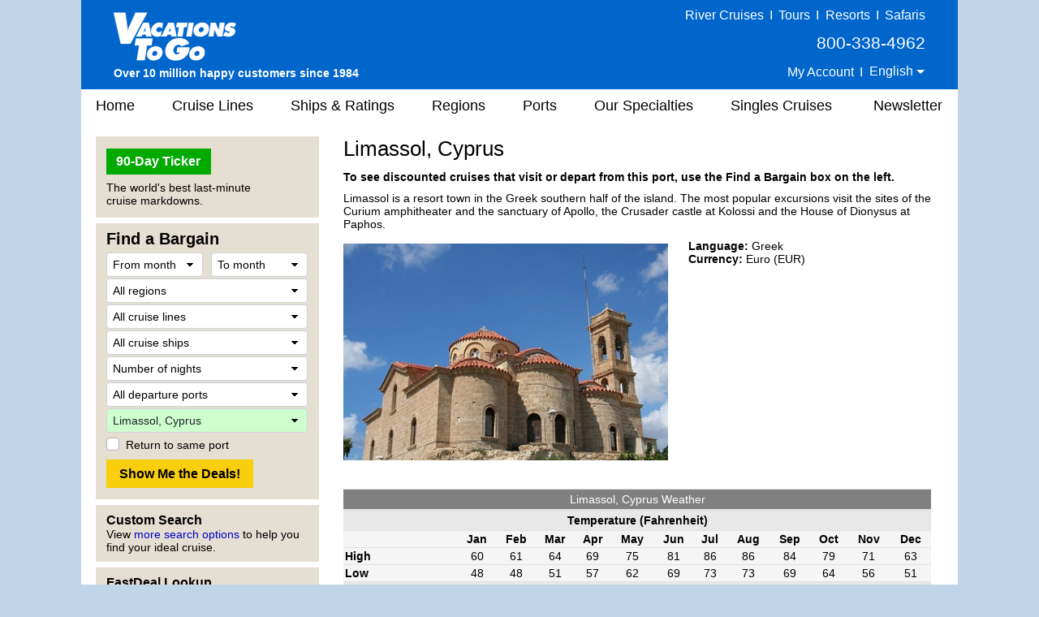

--- FILE ---
content_type: text/html;charset=UTF-8
request_url: https://www.vacationstogo.com/cruise_port/Limassol__Cyprus.cfm
body_size: 33717
content:
<!-- Copyright (c) 2026 by VacationsToGo.com. All rights reserved. -->
<!DOCTYPE html>
<html lang="en">
<head>
<meta charset="utf-8">
<meta name="viewport" content="width=1080">
<meta name="format-detection" content="telephone=no"/>
<link rel="stylesheet" type="text/css" href="/lib/bootstrap/4.3.1/css/bootstrap.min.css">
<link rel="stylesheet" type="text/css" href="/lib/glyphicons/2.1/css/glyphicons.css">
<style>
@media print {
  a[href]:after {
    content: none!important;
  }
}

html {
  width: 100%;
  height: 100%;
  font-family: Arial, Helvetica, sans-serif;
  /* line-height set to bootstrap3 standard */
  /*line-height: 1.428!important;*/
  line-height: 1.2!important;
  -webkit-text-size-adjust: none;
}

body {
  width: 100%;
  height: 100%;
  margin: 0px;
  padding: 0px;
  text-align: center;
  background-color: #c1d5e8;
  font-size: 14px;
  color: #000!important;
  font-family: Arial, Helvetica, sans-serif!important;
  /* line-height set to bootstrap3 standard */
  /*line-height: 1.428!important;*/
  line-height: 1.2!important;
  -webkit-text-size-adjust: none;
}

img {
  border: 0px;
}

/* BEGIN: Match this to Bootstrap's anchor color! */
.anchor-color {
  color: #0000cd;
}
/* END: Match this to Bootstrap's anchor color! */

a:link { color:#0000cd; text-decoration: none; }
a:hover { color: #0000cd; text-decoration: underline; }
a:visited { color: #0000cd; text-decoration: none; }
a:visited:hover { color: #0000cd; text-decoration: none; }

.padR { padding-right: 2em; }

.text-color-dark {
  color: #000;
}

.text-color-red {
  color: #e8191f;
}

.center {
  text-align: center;
}

.hidden {
  display: none;
}

.btn-vtg {
  border: 0px;
  line-height: 1em;
  font-weight: bold;
  font-size: 16px!important;
  padding-top: 0.5em;
  padding-right: 1em;
  padding-bottom: 0.5em;
  padding-left: 1em;
  border-radius: 0px;
}

.btn-vtg-yellow {
  color: #000;
  background-color: #f9ce0c;
}

.btn-vtg-gray {
  color: #000;
  background-color: #eee;
}

.btn-vtg-red {
  color: #fff;
  background-color: #cc0000;
}

.btn-vtg-red:hover,
.btn-vtg-red:focus,
.btn-vtg-red:visited:hover {
  color: #fff!important;
  text-decoration: none;
}

.btn-vtg-green {
  color: #fff!important;
  background-color: #00aa00;
}

.btn-vtg-blue {
  color: #fff!important;
  background-color: #00adef;  /* daily-special */
}

.btn-vtg-green:hover,
.btn-vtg-green:focus,
.btn-vtg-green:visited:hover {
  color: #fff!important;
  text-decoration: none;
}

.btn-book-online {
  float: right;
  margin-top: 10px;  /* offsets
<h1>'s margin-top:15px; */
}

.btn-vtg-continue,
.btn-vtg-continue:hover,
.btn-vtg-continue:focus,
.btn-vtg-continue:visited:hover {
  color: #0000cd!important;
  text-decoration: none;
}

.announcement {
  margin-top: 2em;
  margin-bottom: 2em;
}

a[href^="tel"]{
  color: inherit;
  text-decoration: none;
}

.inline-block,
.inline-column {
  display: inline-block;
  vertical-align: top;
}

.inline-block.column {
  text-align: left;
  line-height: 1.6em;
  white-space: nowrap;
}

.separation {
  margin-right: 3em;
}

form label {
  margin-bottom: 0em;
}

.label {
  white-space:nowrap;
}

.one-place {
  white-space: nowrap;
}

.cursor-pointer {
  cursor: pointer;
}

#carouselContainer { width: 400px; }
#slideshowCarousel { margin: 0.5em auto; }
.tab-pane { padding-top: 15px; }

.carousel-control-next-icon, .carousel-control-prev-icon {
  height: 40px !important;
  width: 40px !important;
}

.carousel-control-prev-icon {
 background-image: url(/images/chevron-left.png);
}

.carousel-control-next,.carousel-control-prev {
  opacity: 1.0;
}

.carousel-control-next:focus,.carousel-control-next:hover,.carousel-control-prev:focus,.carousel-control-prev:hover {
  opacity: 1.0;
}

.carousel-control-next-icon {
  background-image: url(/images/chevron-right.png);
}

form .paragraph-margin {
  margin-bottom: 1.25em!important;
}

/* ------------------------------------------------------------------ */
/* ----------------- BEGIN: Body-related containers ----------------- */

#bodyContainerBackground {
  width: 1080px;
  height: 100%;
  margin: 0px auto;
  position: relative;
  background-color: #e5dfd1;
}

#bodyContainer {
  width: inherit;
  position: absolute;
  top: 0px;
  left: 0px;
  margin: 0px;
  padding: 0px;
  background-color: #fff;
}

.body-section-container {
  width: 100%;
  clear: left;
  margin: 0px;
  padding: 0px;
}

/*red: #c93b2b */
#siteHeader {
  background-color: #0066cb;
  height: 110px;
  font-family: Arial, Helvetica, sans-serif!important;
  line-height: 1.428!important;
}

#siteMenu {
  font-family: Arial, Helvetica, sans-serif!important;
  font-size: 18px;
  height: 40px;
}

#siteFooter {
  padding-top: 30px;
  padding-bottom: 10px;
  background-color: #e5dfd1;
  font-family: Arial, Helvetica, sans-serif!important;
  line-height: 1.428;
}

.body-content {
  width: 100%;
  text-align: left;
  padding: 8px 18px 18px 18px;
}

.vtg-layout {
  width: 100%;
  min-height: 600px;
  display: table;
  margin-top: 10px!important;
}

.vtg-layout-row {
  display: table-row;
}

.vtg-layout-left-col {
  width: 290px!important;
  max-width: 290px!important;
  padding-left: 0px;
  padding-right: 15px;
  display: table-cell;
  vertical-align: top;
}

.vtg-layout-main {
  display: table-cell;
  padding-right: 15px;
  padding-left: 15px;
  vertical-align: top;
  width: 754px;
  max-width: 754px;
  -webkit-text-size-adjust: none;
}

.vtg-layout-cbr {
  margin-left: 50px;
}

.vtg-left-section {
  width: 275px!important;
  max-width: 275px!important;
  background-color: #e5dfd1;
  padding: 15px 13px 10px 13px;
  margin-bottom: 7px;
  -webkit-text-size-adjust: none;
}

.vtg-left-section .header {
  color: #000;
  font-size: 16px;
  font-weight: bold;
  margin-top: -6px;
}

.vtg-left-section input {
  font-size: inherit!important;
}

.vtg-left-section .more-deals {
  display: inline-block;
  position: relative;
  width: 111px;
  margin-right: 15px;
  line-height: 2em;
}

/* min-height for each left-section box */
.vtg-left-section-ticker {
  min-height: 100px;
}

.vtg-left-section-fab {
  min-height: 340px;
}

.vtg-left-section-advanced {
  min-height: 60px;
}

.vtg-left-section-lookup {
  min-height: 60px;
}

a.text-color-dark:link { color: #000; text-decoration: none; }
a.text-color-dark:hover { color: #0000cd; text-decoration: underline; }
a.text-color-dark:visited { color: #000; text-decoration: none; }
a.text-color-dark:visited:hover { color: #0000cd; text-decoration: none; }

.vtg-myprofile-radio {
  margin-top: 5px;
  margin-bottom: 4px;
}

.more-discounts-image {
  padding-top: 25px;
}

/* ------------------ END: Body-related containers ------------------ */
/* ------------------------------------------------------------------ */


/* ------------------------------------------------------------------ */
/* ------------------------- BEGIN: Header -------------------------- */

#siteHeader .left-block {
  position: relative;
  float: left;
  height: 100%;
  width: 395px;
  text-align: left;
  padding: 8px 10px 8px 40px;
  color: #fff;
}

/* just resize logo for a site and don't touch .logo-cust! */

#siteHeader .left-block .logo-cust {
  position: absolute;
  bottom: 10px;
  font-size: 15px;
  line-height: 1.428!important;
}

#siteHeader .left-block .logo-cust img {
  margin-bottom: 4px;
}

#siteHeader .powered-by-vtg {
  font-size: 14px;
  font-weight: bold;
  white-space: nowrap;
}

#siteHeader .middle-block {
  position: relative;
  float: left;
  height: 100%;
  width: 290px;
  padding: 8px 0px 8px 0px;
  color: #fff;
  font-size: 16px;
  font-weight: 400;
}

#siteHeader .middle-block .top-half {
  padding-top: 3px;
  font-size: 16px;
  font-weight: 400;
}

#siteHeader .top-half a {
  color: #feed00;
  text-decoration: underline;
}

#siteHeader .middle-block .bottom-half {
  position: absolute;
  padding: 0px;
  left: 10px;
  bottom: 10px;
  text-align: center;
  width: 100%;
  width: 260px;
}

#siteHeader .right-block {
  position: relative;
  float: right;
  height: 100%;
  width: 395px;
  text-align: right;
  padding: 8px 40px 8px 10px;
  color: #fff;
}

#siteHeader .right-block .top-half {
  width: 100%;
  font-size: 16px;
  font-weight: 400;
  white-space: nowrap;
}

#siteHeader .right-block .top-half a:link { color: #fff; text-decoration: none; }
#siteHeader .right-block .top-half a:hover { color: #fff; text-decoration: underline; }
#siteHeader .right-block .top-half a:visited { color: #fff; text-decoration: none; }
#siteHeader .right-block .top-half a:visited:hover { color: #fff; text-decoration: none; }

#siteHeader .right-block button {
  padding: 0px 0px 3px 0px;
  color: #fff;
  font-size: 1em;
}

#siteHeader .right-block .top-half span {
  display: inline-block;
}

#siteHeader .right-block .pipe {
  /*font-size: 20px;*/
  margin-left: 0.20em;
  margin-right: 0.20em;
}

#siteHeader .right-block .bottom-half {
  position: absolute;
  padding: 0px;
  right: 50px;
  bottom: 12px;
}

#siteHeader .right-block .phone-middle {
  font-size: 21px;
  white-space: nowrap;
  padding-top: 8px!important;
  padding-bottom: 8px!important;
}
#siteHeader .right-block .phone-middle a:hover { color: #fff; text-decoration: none; }

#siteHeader .right-block .phone-top {
  font-size: 18px;
  white-space: nowrap;
  line-height: 1em;
}

#siteHeader a[href^="tel"]{
  color: white!important;
  text-decoration: none;
}

/* .dropdown-toggle for changing language */
#siteHeader-lang::after {
  margin-left: 0px;
  vertical-align: middle;
}

#siteHeader .dropdown-menu {
  transform: translate3d(0px, 20px, 0px)!important;
  margin-left: -30px;
  font-size: 16px!important;
}

.welcome-back-exclamation {
  padding-left: 2px;
}

.vtg-user-prompt-icon {
  display: block;
  content: "!";
  border-radius: 50%;
  border: 1px solid #00adef; /* #036ffc #00adef #f1ff2e */
  background-color: #00adef;
  width: 18px;
  height: 18px;
  line-height: 18px;
  text-align: center;
  color: #fff; /* #c93b2b */
  font-weight: bold;
  font-size: 17px;
}

/* -------------------------- END: Header --------------------------- */
/* ------------------------------------------------------------------ */

/* ------------------------------------------------------------------ */
/* -------------------------- Begin: FAB  --------------------------- */

/* BEGIN regular bootstrap select styles */

select:-moz-focusring { 
  color: transparent!important;
  text-shadow: 0 0 0 #000!important;
}

select:focus::-ms-value {
  background-color: #cefdce!important;
}

.custom-select {
  /* START arrow in the select */
  background-image:
    linear-gradient(45deg, transparent 50%, black 60%),
    linear-gradient(135deg, black 40%, transparent 50%) !important;
  background-position:
    calc(100% - 15px) 12px,
    calc(100% - 10px) 12px,
    100% 0;
  background-size:
    5px 5px,
    5px 5px;
  background-repeat: no-repeat;
  -webkit-appearance: none;
  -moz-appearance: none;
  /* END arrow in the select */

  cursor: pointer; /* does not have pointer by default */
  color: #000; /* font color should be black */
  padding-left: 7px;

  /* START size changes */
  font-size: 14px!important;
  line-height: 1.2em;
  /* END size changes */ 
}

/* red arrow on an invalid form field */
.custom-select.is-invalid {
  /* START arrow in the select */
  background-image:
    linear-gradient(45deg, transparent 50%, red 60%),
    linear-gradient(135deg, red 40%, transparent 50%) !important;
  background-position:
    calc(100% - 15px) 12px,
    calc(100% - 10px) 12px,
    100% 0;
  background-size:
    5px 5px,
    5px 5px;
  background-repeat: no-repeat;
  -webkit-appearance: none;
  -moz-appearance: none;
  /* END arrow in the select */
}

.custom-select:focus {
  color: #000;
  outline: 0;
}

.custom-select option {
  color: #000;
}
.custom-select option:hover {
  background-color: #0066CB;
}

/* green highlight when something is selected, occupancy is different since default is 2 */
select[data-chosen]:not([data-chosen='0']):not([name='occ']) {
  color: #212529;
  background-color: #cefdce!important;
  border-color: #ced4da;
}
select[name='occ']:not([data-chosen='2']) {
  color: #212529;
  background-color: #cefdce!important;
  border-color: #ced4da;
}
select option:not([data-chosen='0']) {
  color: #000;
  background-color: #fff!important;
  border-color: #ced4da;
}

/* END regular bootstrap select styles */




#fabBoxContainer {
  text-align: left;
  padding: 0px;
  max-width: 248px; /* stops select options from resizing container */
  margin-top: -8px;
}

#fabBoxContainer form select,
#fabBoxContainer form option {
  font-size: 14px!important;
}

.bootstrap-select,
.filter-option,
.dropdown-menu {
  font-size: 14px!important;
}

.bootstrap-select {
  background-color: #fff!important;
}

#excludeSegmentsTooltip {
  padding-top: 3px;
}

#fabTitle {
  color: #000;
  font-size: 20px;
  font-weight: bold;
  padding-bottom: 3px;
}

#fabMsgRegionID, #fabMsgMisc {
  display: none;
  color: red;
}

#fabMsgCount { 
  color: forestgreen;
  margin-right: 1em;
}

#fabMsgDepartures {
   margin-bottom: 6px;
}

/* for all forms */
.dropdown-item {
  padding-top: 2px!important;
  padding-bottom: 2px!important;
}

/* START FAB form */
#fabForm .btn {
  line-height: 1.2!important;
  font-size: 12px!important;
}

#fabForm .form-control {
  height: 100%;
}

#fabForm .form-group {
  margin-bottom: 2px;
}
/* END FAB form */

/* START override placeholder color */
::placeholder { /* Chrome, Firefox, Opera, Safari 10.1+ */
  color: #000!important;
  opacity: 1!important; /* Firefox */
}

:-ms-input-placeholder { /* Internet Explorer 10-11 */
  color: #000!important;
}

::-ms-input-placeholder { /* Microsoft Edge */
  color: #000!important;
}
/* END override placeholder color */

/* This overrides
<option>
color */
#fabForm .dropdown-menu.open li a {
  color: #000;
}

.dropdown-item {
  color: #000!important;
}

.dropdown-item.active,.dropdown-item:active {
  background-color: #ccc;
}

.dropdown-item:hover {
  background-color: #ccc;
}

/* override the color by forcing 0px */
.btn.focus,
.btn:focus {
 outline: 0;
 box-shadow: 0 0 0 0rem rgba(0,123,255,.25)
}

/* force it to be white background instead of subtle grey */
.btn-light{
  color: #212529;
  background-color: #fff!important;
  border-color: #ced4da; /*#f8f9fa*/
}

.btn-light-selected {
  color: #212529;
  background-color: #cefdce!important;
  border-color: #ced4da;
}

.custom-control-label {
  padding-top: 5px;
}

#ShipID ~ .dropdown-menu {
  min-height: 0px!important;
}
#ShipID ~ .dropdown-menu .inner {
  min-height: 0px!important;
}

/* ---------------------------- END: FAB ---------------------------- */
/* ------------------------------------------------------------------ */


/* ------------------------------------------------------------------ */
/* -------------------------- BEGIN: Menu --------------------------- */

#siteMenu nav  {
  height: 40px;
  background-color: white;
  border: 0px;
  color: #000!important;
  font-family: Arial, Helvetica, sans-serif!important;
  font-size: 18px!important;
  padding-left: 0rem;
  padding-right: 0rem;
}

#siteNav li a {
  padding: 10px 15px;
}

#siteNav {
  width: 100%;
}

#siteMenu nav li a:hover {
  background-color: #e0e0e0;
  text-decoration: none;
}

#siteMenu a[href="#"] {
  cursor: default;
}

#siteMenu .dropdown-toggle {
  white-space: normal;
}

#siteMenu .dropdown-toggle:after {
  display: none;
}

#siteMenu .navbar-default .navbar-nav>li>a {
  color: #000;
}

#siteNav ul {
  position: absolute;
  white-space: nowrap;
  z-index: -1;
}

#siteNav >
li {
  margin-left: 10px;
  margin-right: 6px;
}

/* First Menu Item - Home */
#siteNav >
li:first-child {
  margin-left: 0px!important;
}
#siteNav >
li:first-child >
a {
  padding-left: 18px!important;
}

/* cruise line sub menu */
#siteNav >
li:nth-child(2):hover >
ul { 
  min-width: 460px;
}

/* cruise line sub menu */
#siteNav >
li:nth-child(2):hover >
ul li:nth-child(odd){
  float: left;
  width: 50%;
}

/* cruise line sub menu */
#siteNav >
li:nth-child(2):hover >
ul li:nth-child(even){
  float: right;
  width: 50%;
}

/* Newsletter */
#siteNav >
li:last-child {
  margin-left: 15px!important;
  margin-right: 0px!important;
}
#siteNav >
li:last-child >
a {
  padding-right: 18px!important;
}

#siteNav >
li:hover >
ul {
  left: auto;
  width: 100%;
  z-index: 10;
}

/* "Our Specialties" sub items */
#siteNav >
li:nth-child(6):hover >
ul { 
  min-width: 220px;
  font-size: 16px;
  line-height: 1.8em;
}

#siteMenu >
nav >
ul >
li.dropdown:hover >
a {
  background-color: #e0e0e0;
  text-decoration: none;
}

/* --------------------------- END: Menu ---------------------------- */
/* ------------------------------------------------------------------ */

.vtg-off-center {
  margin-left: 60px;
}

/* ------------------------------------------------------------------ */
/* ------------------------- BEGIN: Footer -------------------------- */
#siteFooter .callback {
  font-size: 21px;
  font-weight: bold;
  margin-bottom: 6px;
}

#siteFooter .phone-footer {
 color: #e8191f;
}

#siteFooter a[href^="tel"]{
  color: #e8191f!important;
  text-decoration: none;
}

#siteFooter .office-hours {
  font-size: 14px;
  margin-bottom: 6px;
}

#siteFooter .link-section {
  margin-top: 30px;
  font-size: 13px;
}

#siteFooter .inline-block {
  text-align: left;
}

#siteFooter .separate {
  margin-right: 70px;
}

#siteFooter .career-tellus {
  margin-top: 1em;
  font-size: 14px;
  font-weight: bold;
}

#siteFooter .career-tellus .pipe {
  margin-top: 1em;
  font-size: 20px;
  font-weight: normal;
}

#siteFooter .copyright {
  margin-top: 0.5em;
  font-size: 12px;
}


#siteFooter .link-section a:link { color: #000; text-decoration: none; }
#siteFooter .link-section a:hover { color: #0000cd; text-decoration: underline; }
#siteFooter .link-section a:visited  { color: #000; text-decoration: none; }
#siteFooter .link-section a:visited:hover { color: #0000cd; text-decoration: none; }

/* -------------------------- END: Footer --------------------------- */
/* ------------------------------------------------------------------ */


/* ---------------------------------------------------------------- */
/* ------------------------- BEGIN: Call Back --------------------- */

.has-error {
  color: #e8191f!important;  
}

#comment_msg,#fd_msg,#fd2_msg,#fd3_msg {
  color:#e8191f;
}

/* ----------this is the same as myprofile.cfm lines per Troy-- */
#callback_hr {
  margin-top: 2em;
  margin-bottom: 1em;
  background-size: 4px;
  border-top: 4px solid #eee;
  border-color: #eee;
}

/* -------------------------- END: Call Back --------------------------- */
/* ---------------------------------------------------------------- */

/* ----------------------------------------------------------------- */
/* ----- BEGIN: classes for CMS to make it look like BootStrap ----- */

.vtg-thead-dark {
  font-weight: normal;
  color: #fff;
  background-color: #666;
}

/* ----------------------------------------------------------------- */
/* ------ END: classes for CMS to make it look like BootStrap ------ */

/* ------------------------------------------------------------------ */
/* ------------ BEGIN: Override Bootstrap's CSS settings ------------ */

h1 {
  color: #000;
  font-size: 26px;
  font-weight: normal;
  margin-top: 0px;
}

h2 {
  color: #000;
  font-size: 23px;
  font-weight: bold;
}

h3 {
  color: #000;
  font-size: 20px;
  font-weight: bold;
}

h4 {
  color: #000;
  font-size: 16px;
  font-weight: bold;
}

p {
  margin-top: 0.75em!important;
  margin-bottom: 0.75em!important;
}

hr {
  margin-top: 0.25em;
  margin-bottom: 0.25em;
  height: 1px;
}

button.btn-vtg-info {
  padding-left: 0px!important;
  padding-right: 0px!important;
}

/* delete? */
/*.carousel-control {
  outline: 0;
  opacity: .9;
}

.carousel-control .glyphicon-chevron-left:before{  
  font-size: 40px;
}

.carousel-control .glyphicon-chevron-right:before{  
  font-size: 40px;
}*/
/* end delete? */

/* Tabs on Cruise Lines and Ships */
/* Bootstrap4 uses 1rem normally but we are reducing it so it fits into a smaller space than niche uses */
#tabContainer .nav-link {
  padding-left: 0.60rem;
  padding-right: 0.60rem;
  font-size: 14px;
}

/* Bootstrap4 uses 0.75rem but Bootstrap3 uses 8px */
.table td, .table th {
  padding: 4px 8px 4px 8px;
}

.table tbody {
  color: #000!important;
}

.table-striped tbody tr:nth-of-type(odd) {
  background-color: #f9f9f9;
}

.table-hover tbody tr:hover {
  background-color: #f5f5f5;
}

.popover-header,
.popover-body {
  font-family: Arial, Helvetica, sans-serif!important;
  font-size: 14px!important;
  color: #000!important;
}

.popover {
  min-width: 450px;
}

/* -------------- END: Override Bootstrap's settings -------------- */
/* ---------------------------------------------------------------- */


/* ------------------------------------------------------------------ */
/* ------------ BEGIN: Override Bootstrap's NAV settings ------------ */

.navbar-nav >
li, .navbar-nav {
  float: left!important;
}

nav li.dropdown:hover, .dropdown.open {
  background-color: #dfdfdf;
}

nav li.dropdown .dropdown-menu {
  border-top: 0px;
}

nav li.dropdown:hover .dropdown-menu {
  display: block;
  box-shadow: none;
  padding: 10px 0px 10px 0px!important;
}

nav .dropdown-menu, nav .dropdown-menu >
li {
  background-color: #dfdfdf;
  font-size: 14px!important;
  line-height: 1.428!important;
}

nav .dropdown-menu >
li {
  padding: 0px!important;
}

nav .dropdown-menu >
li >
a {
  text-align: left!important;
  padding-top: 0.47em!important;
  padding-bottom: 0.47em!important;
  color: #000;
  width: 100%;
  display: block;
}

nav .dropdown-menu >
li >
a:hover {
  background-color: #0066CB!important;
  color: white;
  width: 100%;
}

.bootstrap-select>.dropdown-toggle{
  color:#000;
}

.bootstrap-select>.dropdown-toggle::after {
    display: inline-block!important;
    margin-left: .255em!important;
    vertical-align: .255em!important;
    content: ""!important;
    border-top: .3em solid!important;
    border-right: .3em solid transparent!important;
    border-bottom: 0!important;
    border-left: .3em solid transparent!important;
}

/* cruise lines and ships tabs */
.nav >
li >
a:hover {
  text-decoration: none;
  background-color: #eee
}

/* ------------ END: Override Bootstrap's NAV settings ------------ */
/* ---------------------------------------------------------------- */


/* ------------ START: Override Bootstrap's TOOLTIP settings ------------ */
/* -----------------------------------------------      ----------------- */

.tooltip-inner {
  background-color: #fff;
  font-size: 14px;
  color: #000!important;
  font-family: Arial, Helvetica, sans-serif!important;
  max-width: 450px;
  border: 1px solid #c5c5c5;
  text-align: left;
  padding: 10px 20px 10px 20px;
}

.tooltip.show {
  opacity: 1.0;
}

.bs-tooltip-auto[x-placement^=bottom] .arrow::before, .bs-tooltip-bottom .arrow::before {
  border-bottom-color: #c5c5c5 !important;
}
.bs-tooltip-auto[x-placement^=top] .arrow::before, .bs-tooltip-top .arrow::before {
  border-top-color: #c5c5c5 !important;
}
.bs-tooltip-auto[x-placement^=left] .arrow::before, .bs-tooltip-left .arrow::before {
  border-left-color: #c5c5c5 !important;
}
.bs-tooltip-auto[x-placement^=right] .arrow::before, .bs-tooltip-right .arrow::before {
  border-right-color: #c5c5c5 !important;
}

/* ------------ END: Override Bootstrap's TOOLTIP settings ------------ */
/* ------------------------------------------------    ---------------- */
/* singles sub menu */
#siteNav >
li:nth-child(7):hover >
ul { 
  min-width: 278px;
}

.popover-saved-heart {
  min-width: 170px!important;
}
@media screen and (max-width: 1079px) {
  .whole {
    width:1024px;
  }
  .home-whole {
    margin-left:22px;
    margin-right:22px;
  }
  a.MenuItemLink {
    font-size:14px;
  }
  a.MenuItemLinkOn {
    font-size:14px;
  }
  a.MenuItemLink {
    padding-left:0px;
  }
  a.MenuItemLinkOn {
    padding-left:0px;
  }
  #topnavlinks {
    width: 977px;
    margin-left:-53px;
  }
}
</style>
<link rel="preconnect" href="https://assets.vacationstogo.com" crossorigin="" />
<link rel="preconnect" href="https://www.googleadservices.com" crossorigin="" />
<link rel="preconnect" href="https://google.com" crossorigin="" />
<link rel="preconnect" href="https://www.google.com" crossorigin="" />
<link rel="preconnect" href="https://bid.g.doubleclick.net" crossorigin="" />
<link rel="preconnect" href="https://googleads.g.doubleclick.net" crossorigin="" />
<style type="text/css">
#tableWeather th {
    background-color: #E8E8E8;
  }

  #tableWeather thead th {
    background-color: gray;
    color: white;
    font-weight: normal!important;
  }

  #tableWeather td, th {
    text-align: center;
    padding: 2px;
    background-color: #F5F5F5;
  }
</style>
<!-- Global site tag (gtag.js) - Google Ads: 1072669009 -->
<script async src="https://www.googletagmanager.com/gtag/js?id=AW-1072669009"></script>
<script>
window.dataLayer = window.dataLayer || [];
  function gtag(){dataLayer.push(arguments);}
  gtag('js', new Date());

  gtag('config', 'AW-1072669009', {
   'cookie_expires': 0   
});
</script>
<script>(function(w,d,t,r,u){var f,n,i;w[u]=w[u]||[],f=function(){var o={ti:"4057686"};o.q=w[u],w[u]=new UET(o),w[u].push("pageLoad")},n=d.createElement(t),n.src=r,n.async=1,n.onload=n.onreadystatechange=function(){var s=this.readyState;s&&s!=="loaded"&&s!=="complete"||(f(),n.onload=n.onreadystatechange=null)},i=d.getElementsByTagName(t)[0],i.parentNode.insertBefore(n,i)})(window,document,"script","//bat.bing.com/bat.js","uetq");</script>
<noscript><img src="//bat.bing.com/action/0?ti=4057686&Ver=2" height="0" width="0" style="display:none; visibility: hidden;" /></noscript>
<script>
function getBingCookie(cname) {
  var name = cname + "=";
  var ca = document.cookie.split(';');
  for(var i = 0; i
< ca.length; i++) {
    var c = ca[i];
    while (c.charAt(0) == ' ') {
      c = c.substring(1);
    }
    if (c.indexOf(name) == 0) {
      return c.substring(name.length, c.length);
    }
  }
  return "";
}

function overwriteBingCookie(cname) {
  var cvalue = getBingCookie(cname);
  if(cname){
    var expires = "expires=Session";
    document.cookie = cname + "=" + cvalue + ";" + "domain=.vacationstogo.com;" + expires + ";path=/";
  }
}

overwriteBingCookie('_uetmsclkid');
setTimeout(overwriteBingCookie, 1000, '_uetsid');
setTimeout(overwriteBingCookie, 1000, '_uetvid');
</script>
</head>
<body>
<div id="bodyContainerBackground">
<div id="bodyContainer">
<div id="siteHeader" class="body-section-container">
<span class="left-block">
<div class="logo-cust">
<a href="/">
<img src="/images/logo/VTGLogo2.png" alt="Discount cruises from Vacations To Go"/>
</a>
<br/>
<span class="powered-by-vtg">Over 10 million happy customers since 1984</span>
</div>
</span>
<span class="middle-block">
<div class="top-half" style="font-size: 16px; padding-top: 0; color: yellow;">
</div>
<div class="bottom-half">
</div>
</span>
<span class="right-block">
<div class="top-half">
<a href="https://www.rivercruise.com/?source=cruisetop">River Cruises</a>
<span class="pipe">I</span>
<a href="https://www.tourvacationstogo.com/?source=cruisetop">Tours</a>
<span class="pipe">I</span>
<a href="https://www.resortvacationstogo.com/?source=cruisetop">Resorts</a>
<span class="pipe">I</span>
<a href="https://www.africasafari.com/?source=cruisetop">Safaris</a><br/>
<span class="phone-middle">800-338-4962</span><br/>
<span
              id="site_saved_heart"
              style="display: none;"
            >
<a href="/ticker.cfm?my=1&incCT=y"><img
                  src="https://assets.vacationstogo.com/images/heart_teal.png"
                  style="width: 18px; padding-bottom: 4px;"
                  data-content="View my saved cruises."
                /></a>
<span class="pipe">I</span>
</span>
<a href="/myprofile.cfm">My Account</a>
<span class="pipe">I</span>
<div class="dropdown" style="display:inline;">
<button id="siteHeader-lang" type="button" class="btn btn-anchor dropdown-toggle" data-toggle="dropdown">
English
</button>
<div class="dropdown-menu" style="min-width: 0px;">
<a class="dropdown-item" href="https://espanol.vacationstogo.com/?source=cruisetop">Espa&ntilde;ol</a>
<a class="dropdown-item" href="https://francais.vacationstogo.com/?source=cruisetop">Fran&ccedil;ais</a>
<a class="dropdown-item" href="https://portugues.vacationstogo.com/?source=cruisetop">Portugu&ecirc;s</a>
</div>
</div>
</div>
</span>
</div>
<div id="siteMenu" class="body-section-container">
<nav class="navbar navbar-expand-lg navbar-expand navbar-default">
<ul class="nav navbar-nav" id="siteNav">
<li >
<a href="/">
Home
</a>
</li>
<li class="dropdown" >
<a href="/cruise_lines.cfm" 
                      class="dropdown-toggle" 
                       
                      role="button">
Cruise Lines
</a>
<ul class="dropdown-menu" style=" width:100%;">
<li style="padding:0.5em;">
<a href="/cruise_lines/american_cruise_lines.cfm">
American Cruise Lines
</a>
</li>
<li style="padding:0.5em;">
<a href="/cruise_lines/oceania_cruises.cfm">
Oceania Cruises
</a>
</li>
<li style="padding:0.5em;">
<a href="/cruise_lines/atlas_ocean_voyages.cfm">
Atlas Ocean Voyages
</a>
</li>
<li style="padding:0.5em;">
<a href="/cruise_lines/pno_cruises.cfm">
P&O Cruises
</a>
</li>
<li style="padding:0.5em;">
<a href="/cruise_lines/azamara_cruises.cfm">
Azamara
</a>
</li>
<li style="padding:0.5em;">
<a href="/cruise_lines/paul_gauguin_cruises.cfm">
Paul Gauguin Cruises
</a>
</li>
<li style="padding:0.5em;">
<a href="/cruise_lines/carnival_cruises.cfm">
Carnival Cruise Line
</a>
</li>
<li style="padding:0.5em;">
<a href="/cruise_lines/ponant_yacht_cruises.cfm">
Ponant
</a>
</li>
<li style="padding:0.5em;">
<a href="/cruise_lines/celebrity_cruises.cfm">
Celebrity Cruises
</a>
</li>
<li style="padding:0.5em;">
<a href="/cruise_lines/princess_cruises.cfm">
Princess Cruises
</a>
</li>
<li style="padding:0.5em;">
<a href="/cruise_lines/celestyal_cruises.cfm">
Celestyal Cruises
</a>
</li>
<li style="padding:0.5em;">
<a href="/cruise_lines/Quark_Expeditions.cfm">
Quark Expeditions
</a>
</li>
<li style="padding:0.5em;">
<a href="/cruise_lines/costa_cruises.cfm">
Costa Cruises
</a>
</li>
<li style="padding:0.5em;">
<a href="/cruise_lines/regent_cruises.cfm">
Regent Seven Seas Cruises
</a>
</li>
<li style="padding:0.5em;">
<a href="/cruise_lines/crystal_cruises.cfm">
Crystal Cruises
</a>
</li>
<li style="padding:0.5em;">
<a href="/cruise_lines/ritz_carlton_yacht_collection.cfm">
Ritz-Carlton Yacht Collection
</a>
</li>
<li style="padding:0.5em;">
<a href="/cruise_lines/cunard_cruises.cfm">
Cunard Line
</a>
</li>
<li style="padding:0.5em;">
<a href="/cruise_lines/royal_caribbean_cruises.cfm">
Royal Caribbean International
</a>
</li>
<li style="padding:0.5em;">
<a href="/cruise_lines/disney_cruise_line.cfm">
Disney Cruise Line
</a>
</li>
<li style="padding:0.5em;">
<a href="/cruise_lines/scenic_cruises.cfm">
Scenic Luxury Cruises & Tours
</a>
</li>
<li style="padding:0.5em;">
<a href="/cruise_lines/emerald_cruises.cfm">
Emerald Cruises & Tours
</a>
</li>
<li style="padding:0.5em;">
<a href="/cruise_lines/seabourn_cruises.cfm">
Seabourn
</a>
</li>
<li style="padding:0.5em;">
<a href="/cruise_lines/explora_journeys.cfm">
Explora Journeys
</a>
</li>
<li style="padding:0.5em;">
<a href="/cruise_lines/seadream_yacht_club.cfm">
SeaDream Yacht Club
</a>
</li>
<li style="padding:0.5em;">
<a href="/cruise_lines/holland_america_cruises.cfm">
Holland America Line
</a>
</li>
<li style="padding:0.5em;">
<a href="/cruise_lines/silversea_cruises.cfm">
Silversea Cruises
</a>
</li>
<li style="padding:0.5em;">
<a href="/cruise_lines/hurtigruten_cruises.cfm">
Hurtigruten
</a>
</li>
<li style="padding:0.5em;">
<a href="/cruise_lines/star_clippers_cruises.cfm">
Star Clippers
</a>
</li>
<li style="padding:0.5em;">
<a href="/cruise_lines/hx_expeditions.cfm">
HX
</a>
</li>
<li style="padding:0.5em;">
<a href="/cruise_lines/victory_cruise_lines.cfm">
Victory Cruise Lines
</a>
</li>
<li style="padding:0.5em;">
<a href="/cruise_lines/margaritaville_at_sea.cfm">
Margaritaville at Sea
</a>
</li>
<li style="padding:0.5em;">
<a href="/cruise_lines/viking_cruises.cfm">
Viking
</a>
</li>
<li style="padding:0.5em;">
<a href="/cruise_lines/msc_cruises.cfm">
MSC Cruises
</a>
</li>
<li style="padding:0.5em;">
<a href="/cruise_lines/virgin_voyages.cfm">
Virgin Voyages
</a>
</li>
<li style="padding:0.5em;">
<a href="/cruise_lines/lindblad_expeditions.cfm">
National Geographic-Lindblad
</a>
</li>
<li style="padding:0.5em;">
<a href="/cruise_lines/windstar_cruises.cfm">
Windstar Cruises
</a>
</li>
<li style="padding:0.5em;">
<a href="/cruise_lines/norwegian_cruise_line.cfm">
Norwegian Cruise Line
</a>
</li>
<li style="padding:0.5em;">
<a href="/cruise_lines.cfm">
<b>See all cruise lines</b>
</a>
</li>
</ul>
</li>
<li >
<a href="/cruise_ships.cfm">
Ships &amp; Ratings
</a>
</li>
<li >
<a href="/cruise_destinations.cfm">
Regions
</a>
</li>
<li >
<a href="/cruise_ports.cfm">
Ports
</a>
</li>
<li class="dropdown" >
<a href="#" 
                      class="dropdown-toggle" 
                       
                      role="button">
Our Specialties
</a>
<ul class="dropdown-menu" style=" width:100%;">
<li style="padding:0.5em;">
<a href="/cruise_tours.cfm">
Cruise & Land Tours
</a>
</li>
<li style="padding:0.5em;">
<a href="/expedition_cruises.cfm">
Expedition Cruises
</a>
</li>
<li style="padding:0.5em;">
<a href="/family_cruises.cfm">
Family-Friendly Cruises
</a>
</li>
<li style="padding:0.5em;">
<a href="/grand_voyages.cfm">
Grand Voyages
</a>
</li>
<li style="padding:0.5em;">
<a href="/group_cruises.cfm">
Groups
</a>
</li>
<li style="padding:0.5em;">
<a href="/honeymoon_cruises.cfm">
Honeymoons
</a>
</li>
<li style="padding:0.5em;">
<a href="/singles_cruises.cfm">
Hosted Singles Cruises
</a>
</li>
<li style="padding:0.5em;">
<a href="/ticker.cfm?ns=vtg,inaugural">
Inaugural Cruises
</a>
</li>
<li style="padding:0.5em;">
<a href="/corp_incentive_cruises.cfm">
Incentive Cruises
</a>
</li>
<li style="padding:0.5em;">
<a href="/luxury_cruises.cfm">
Luxury Cruises
</a>
</li>
<li style="padding:0.5em;">
<a href="/meetings_at_sea.cfm">
Meetings at Sea
</a>
</li>
<li style="padding:0.5em;">
<a href="/special_needs_cruises.cfm">
Special Needs
</a>
</li>
<li style="padding:0.5em;">
<a href="/theme_cruises.cfm">
Theme Cruises
</a>
</li>
<li style="padding:0.5em;">
<a href="/wedding_cruises.cfm">
Weddings
</a>
</li>
<li style="padding:0.5em;">
<a href="/world_cruises.cfm">
World Cruises
</a>
</li>
</ul>
</li>
<li class="dropdown" >
<a href="/cruises_for_singles.cfm" 
                      class="dropdown-toggle" 
                       
                      role="button">
Singles Cruises
</a>
<ul class="dropdown-menu" style=" width:100%;">
<li style="padding:0.5em;">
<a href="/singles_cruises.cfm">
Hosted Singles Cruises
</a>
</li>
<li style="padding:0.5em;">
<a href="/ticker.cfm?r=0&jpw=107">
Cruises with a Low Single Supplement
</a>
</li>
</ul>
</li>
<li >
<a href="/cruise_newsletter.cfm">
Newsletter
</a>
</li>
</ul>
</nav>
</div> 


<div class="body-section-container body-content">

  <div class="vtg-layout">
    <div class="vtg-layout-row">


        <div class="vtg-layout-left-col">

          <div class="vtg-left-section vtg-left-section-ticker">
<a href="/ticker.cfm?t=y" class="btn btn-vtg btn-vtg-green" style="margin-bottom:8px; padding-left:0.77em!important; padding-right:0.77em!important;" role="button">
90-Day Ticker
</a>
<br/>
The world's best last-minute<br/>
cruise markdowns.
</div>
<div class="vtg-left-section vtg-left-section-fab">
<div id="fabBoxContainer">
<form id="fabForm" action="/ticker.cfm" method="GET">
<div class="form-group">
<div id="fabTitle">
Find a Bargain
</div>
</div>
<input type="hidden" name="incCT" value="y" />
<div class="form-row ">
<div class="form-group col-6">
<select name="sm" 
            id="SMonth" 
            class="form-control custom-select"  ><option value="0" selected>From month</option><option value="20261">Jan 2026</option><option value="20262">Feb 2026</option><option value="20263">Mar 2026</option><option value="20264">Apr 2026</option><option value="20265">May 2026</option><option value="20266">Jun 2026</option><option value="20267">Jul 2026</option><option value="20268">Aug 2026</option><option value="20269">Sep 2026</option><option value="202610">Oct 2026</option><option value="202611">Nov 2026</option><option value="202612">Dec 2026</option><option value="20271">Jan 2027</option><option value="20272">Feb 2027</option><option value="20273">Mar 2027</option><option value="20274">Apr 2027</option><option value="20275">May 2027</option><option value="20276">Jun 2027</option><option value="20277">Jul 2027</option><option value="20278">Aug 2027</option><option value="20279">Sep 2027</option><option value="202710">Oct 2027</option><option value="202711">Nov 2027</option><option value="202712">Dec 2027</option><option value="20281">Jan 2028</option><option value="20282">Feb 2028</option><option value="20283">Mar 2028</option><option value="20284">Apr 2028</option><option value="20285">May 2028</option><option value="20286">Jun 2028</option><option value="20287">Jul 2028</option><option value="20288">Aug 2028</option><option value="20289">Sep 2028</option><option value="202810">Oct 2028</option><option value="202811">Nov 2028</option><option value="202812">Dec 2028</option><option value="20291">Jan 2029</option><option value="20292">Feb 2029</option><option value="20293">Mar 2029</option><option value="20294">Apr 2029</option><option value="20295">May 2029</option><option value="20296">Jun 2029</option><option value="20297">Jul 2029</option><option value="20298">Aug 2029</option><option value="20299">Sep 2029</option><option value="202910">Oct 2029</option><option value="202911">Nov 2029</option><option value="202912">Dec 2029</option><option value="20301">Jan 2030</option><option value="20302">Feb 2030</option><option value="20303">Mar 2030</option><option value="20304">Apr 2030</option><option value="20305">May 2030</option><option value="20306">Jun 2030</option><option value="20307">Jul 2030</option><option value="20308">Aug 2030</option><option value="20309">Sep 2030</option><option value="203010">Oct 2030</option></select>
</div>
<div class="form-group col-6">
<select name="tm" 
            id="TMonth" 
            class="form-control custom-select"  ><option value="0" selected>To month</option><option value="20261">Jan 2026</option><option value="20262">Feb 2026</option><option value="20263">Mar 2026</option><option value="20264">Apr 2026</option><option value="20265">May 2026</option><option value="20266">Jun 2026</option><option value="20267">Jul 2026</option><option value="20268">Aug 2026</option><option value="20269">Sep 2026</option><option value="202610">Oct 2026</option><option value="202611">Nov 2026</option><option value="202612">Dec 2026</option><option value="20271">Jan 2027</option><option value="20272">Feb 2027</option><option value="20273">Mar 2027</option><option value="20274">Apr 2027</option><option value="20275">May 2027</option><option value="20276">Jun 2027</option><option value="20277">Jul 2027</option><option value="20278">Aug 2027</option><option value="20279">Sep 2027</option><option value="202710">Oct 2027</option><option value="202711">Nov 2027</option><option value="202712">Dec 2027</option><option value="20281">Jan 2028</option><option value="20282">Feb 2028</option><option value="20283">Mar 2028</option><option value="20284">Apr 2028</option><option value="20285">May 2028</option><option value="20286">Jun 2028</option><option value="20287">Jul 2028</option><option value="20288">Aug 2028</option><option value="20289">Sep 2028</option><option value="202810">Oct 2028</option><option value="202811">Nov 2028</option><option value="202812">Dec 2028</option><option value="20291">Jan 2029</option><option value="20292">Feb 2029</option><option value="20293">Mar 2029</option><option value="20294">Apr 2029</option><option value="20295">May 2029</option><option value="20296">Jun 2029</option><option value="20297">Jul 2029</option><option value="20298">Aug 2029</option><option value="20299">Sep 2029</option><option value="202910">Oct 2029</option><option value="202911">Nov 2029</option><option value="202912">Dec 2029</option><option value="20301">Jan 2030</option><option value="20302">Feb 2030</option><option value="20303">Mar 2030</option><option value="20304">Apr 2030</option><option value="20305">May 2030</option><option value="20306">Jun 2030</option><option value="20307">Jul 2030</option><option value="20308">Aug 2030</option><option value="20309">Sep 2030</option><option value="203010">Oct 2030</option></select>
</div>
</div>
<div class="form-group " id="fabRegionDiv">
<select name="r" 
              id="RegionID" 
              class="form-control custom-select" onchange='toggleWorldDeal()' ><option value="0" selected>All regions</option><option value="16">Africa</option><option value="9">Alaska</option><option value="31">Alaska Cruise & Land Tour</option><option value="36">Antarctica</option><option value="80">Arctic</option><option value="17">Asia</option><option value="49">Asia Cruise & Land Tour</option><option value="15">Australia & New Zealand</option><option value="48">Australia & New Zealand Cruise & Land Tour</option><option value="30">Bahamas</option><option value="84">Baltic</option><option value="18">Bermuda</option><option value="83">British Isles</option><option value="82">Canary Islands</option><option value="13">Caribbean (All)</option><option value="42">Caribbean (Eastern)</option><option value="43">Caribbean (Southern)</option><option value="44">Caribbean (Western)</option><option value="19">Eastern Canada & New England</option><option value="51">Eastern Canada & New England Cruise & Land Tour</option><option value="71">Europe (All)</option><option value="45">Europe Cruise & Land Tour</option><option value="68">Galapagos</option><option value="87">Great Lakes</option><option value="37">Greek Islands</option><option value="21">Hawaii</option><option value="88">Indian Ocean</option><option value="11">Mediterranean (All)</option><option value="91">Mediterranean (Eastern)</option><option value="90">Mediterranean (Western) & Atlantic Islands</option><option value="22">Mexico & Central America</option><option value="33">Middle East</option><option value="24">Northern Europe</option><option value="86">Northwest Passage</option><option value="81">Norway</option><option value="39">Pacific U.S. & Canada</option><option value="27">Pacific U.S. & Mexico</option><option value="14">Panama Canal</option><option value="41">Repositioning</option><option value="25">South America</option><option value="47">South America Cruise & Land Tour</option><option value="89">Southeast Asia Islands</option><option value="50">Tahiti & South Pacific Islands</option><option value="26">Transatlantic</option><option value="34">Transpacific</option><option value="10">United States (excluding Alaska & Hawaii)</option><option value="35">World</option></select>
</div>
<div id="DivWorldDeal" class="custom-control custom-checkbox hidden" style="margin-bottom:0.5em;">
<input name="wd" id="WorldDeal" value="Yes" class="custom-control-input" type="checkbox" />
<label class="custom-control-label" for="WorldDeal">
Exclude segments
</label>
<img src="https://assets.vacationstogo.com/images/info_gray.png" id="excludeSegmentsTooltip" data-toggle="tooltip" data-html="true" title="Check this box to show only complete world cruises and exclude shorter world cruise segments.">
</div>
<div class="form-group ">
<select name="l" 
              id="LineID" 
              class="form-control custom-select"  ><option value="0" selected>All cruise lines</option><option value="105">American Cruise Lines</option><option value="35">Atlas Ocean Voyages</option><option value="55">Azamara</option><option value="8">Carnival Cruise Line</option><option value="11">Celebrity Cruises</option><option value="25">Celestyal Cruises</option><option value="12">Costa Cruises</option><option value="13">Crystal Cruises</option><option value="6">Cunard Line</option><option value="16">Disney Cruise Line</option><option value="60">Emerald Cruises & Tours</option><option value="38">Explora Journeys</option><option value="5">Holland America Line</option><option value="58">Hurtigruten</option><option value="32">HX</option><option value="29">Margaritaville at Sea</option><option value="41">MSC Cruises</option><option value="107">National Geographic-Lindblad</option><option value="17">Norwegian Cruise Line</option><option value="47">Oceania Cruises</option><option value="101">P&O Cruises</option><option value="102">Paul Gauguin Cruises</option><option value="109">Ponant</option><option value="3">Princess Cruises</option><option value="113">Quark Expeditions</option><option value="18">Regent Seven Seas Cruises</option><option value="117">Ritz-Carlton Yacht Collection</option><option value="14">Royal Caribbean International</option><option value="123">Scenic Luxury Cruises & Tours</option><option value="19">Seabourn</option><option value="48">SeaDream Yacht Club</option><option value="20">Silversea Cruises</option><option value="49">Star Clippers</option><option value="51">Victory Cruise Lines</option><option value="45">Viking</option><option value="122">Virgin Voyages</option><option value="15">Windstar Cruises</option></select>
</div>
<div class="form-group ">
<select name="s" 
              id="ShipID" 
              class="form-control custom-select"  ><option value="0" selected>All cruise ships</option><option value="171">Adventure of the Seas</option><option value="1259">Allura</option><option value="526">Allure of the Seas</option><option value="1006">American Constellation</option><option value="1046">American Constitution</option><option value="1216">American Eagle</option><option value="628">American Glory</option><option value="629">American Independence</option><option value="1256">American Legend</option><option value="1254">American Liberty</option><option value="1363">American Mariner</option><option value="1290">American Maverick</option><option value="1364">American Navigator</option><option value="1275">American Patriot</option><option value="1276">American Pioneer</option><option value="1291">American Ranger</option><option value="690">American Spirit</option><option value="627">American Star</option><option value="1328">American Symphony</option><option value="837">Anthem of the Seas</option><option value="434">Arcadia</option><option value="1198">Arvia</option><option value="401">Aurora</option><option value="428">Azamara Journey</option><option value="1199">Azamara Onward</option><option value="1042">Azamara Pursuit</option><option value="433">Azamara Quest</option><option value="527">Azura</option><option value="1362">Beachcomber</option><option value="181">Brilliance of the Seas</option><option value="1224">Brilliant Lady</option><option value="843">Britannia</option><option value="294">Caribbean Princess</option><option value="1308">Carnival Adventure</option><option value="653">Carnival Breeze</option><option value="1188">Carnival Celebration</option><option value="218">Carnival Conquest</option><option value="494">Carnival Dream</option><option value="23">Carnival Elation</option><option value="1309">Carnival Encounter</option><option value="1333">Carnival Festivale</option><option value="1240">Carnival Firenze</option><option value="410">Carnival Freedom</option><option value="244">Carnival Glory</option><option value="1023">Carnival Horizon</option><option value="1213">Carnival Jubilee</option><option value="217">Carnival Legend</option><option value="325">Carnival Liberty</option><option value="1225">Carnival Luminosa</option><option value="547">Carnival Magic</option><option value="1124">Carnival Mardi Gras</option><option value="290">Carnival Miracle</option><option value="1082">Carnival Panorama</option><option value="24">Carnival Paradise</option><option value="161">Carnival Pride</option><option value="1118">Carnival Radiance</option><option value="160">Carnival Spirit</option><option value="444">Carnival Splendor</option><option value="1103">Carnival Sunrise</option><option value="688">Carnival Sunshine</option><option value="321">Carnival Valor</option><option value="1234">Carnival Venezia</option><option value="931">Carnival Vista</option><option value="1121">Celebrity Apex</option><option value="1219">Celebrity Ascent</option><option value="1194">Celebrity Beyond</option><option value="179">Celebrity Constellation</option><option value="518">Celebrity Eclipse</option><option value="1028">Celebrity Edge</option><option value="489">Celebrity Equinox</option><option value="1047">Celebrity Flora</option><option value="147">Celebrity Infinity</option><option value="131">Celebrity Millennium</option><option value="649">Celebrity Reflection</option><option value="557">Celebrity Silhouette</option><option value="449">Celebrity Solstice</option><option value="162">Celebrity Summit</option><option value="1261">Celebrity Xcel</option><option value="1274">Celestyal Discovery</option><option value="1273">Celestyal Journey</option><option value="213">Coral Princess</option><option value="512">Costa Deliziosa</option><option value="820">Costa Diadema</option><option value="642">Costa Fascinosa</option><option value="553">Costa Favolosa</option><option value="293">Costa Fortuna</option><option value="458">Costa Pacifica</option><option value="422">Costa Serena</option><option value="1100">Costa Smeralda</option><option value="1202">Costa Toscana</option><option value="343">Crown Princess</option><option value="222">Crystal Serenity</option><option value="40">Crystal Symphony</option><option value="231">Diamond Princess</option><option value="1165">Discovery Princess</option><option value="1295">Disney Adventure</option><option value="1282">Disney Destiny</option><option value="545">Disney Dream</option><option value="618">Disney Fantasy</option><option value="44">Disney Magic</option><option value="1258">Disney Treasure</option><option value="1195">Disney Wish</option><option value="45">Disney Wonder</option><option value="1174">Emerald Azzurra</option><option value="1272">Emerald Kaia</option><option value="419">Emerald Princess</option><option value="1326">Emerald Raiya</option><option value="1226">Emerald Sakara</option><option value="1119">Enchanted Princess</option><option value="85">Enchantment of the Seas</option><option value="436">Eurodam</option><option value="1096">Evrima</option><option value="1223">EXPLORA I</option><option value="1249">EXPLORA II</option><option value="1292">EXPLORA III</option><option value="1317">EXPLORA IV</option><option value="1338">EXPLORA V</option><option value="150">Explorer of the Seas</option><option value="480">Fram</option><option value="337">Freedom of the Seas</option><option value="67">Grand Princess</option><option value="86">Grandeur of the Seas</option><option value="947">Harmony of the Seas</option><option value="1230">Icon of the Seas</option><option value="1237">Ilma</option><option value="437">Independence of the Seas</option><option value="299">Insignia</option><option value="1112">Iona</option><option value="230">Island Princess</option><option value="1339">Islander</option><option value="296">Jewel of the Seas</option><option value="477">Kong Harald</option><option value="926">Koningsdam</option><option value="730">L'Austral</option><option value="1106">Le Bellot</option><option value="731">Le Boreal</option><option value="1044">Le Bougainville</option><option value="1019">Le Champlain</option><option value="1066">Le Commandant Charcot</option><option value="1045">Le Dumont d'Urville</option><option value="1136">Le Jacques Cartier</option><option value="1020">Le Laperouse</option><option value="858">Le Lyrial</option><option value="727">Le Ponant</option><option value="738">Le Soleal</option><option value="1305">Legend of the Seas</option><option value="421">Liberty of the Seas</option><option value="1268">Luminara</option><option value="983">Majestic Princess</option><option value="546">Marina</option><option value="255">Mariner of the Seas</option><option value="1083">MS Fridtjof Nansen</option><option value="471">MS Midnatsol</option><option value="1029">MS Roald Amundsen</option><option value="324">MSC Armonia</option><option value="1035">MSC Bellissima</option><option value="668">MSC Divina</option><option value="1220">MSC Euribia</option><option value="491">MSC Fantasia</option><option value="1086">MSC Grandiosa</option><option value="243">MSC Lirica</option><option value="496">MSC Magnifica</option><option value="957">MSC Meraviglia</option><option value="398">MSC Musica</option><option value="315">MSC Opera</option><option value="425">MSC Orchestra</option><option value="450">MSC Poesia</option><option value="739">MSC Preziosa</option><option value="1212">MSC Seascape</option><option value="1148">MSC Seashore</option><option value="984">MSC Seaside</option><option value="1001">MSC Seaview</option><option value="336">MSC Sinfonia</option><option value="498">MSC Splendida</option><option value="1120">MSC Virtuosa</option><option value="1246">MSC World America</option><option value="1300">MSC World Asia</option><option value="1372">MSC World Atlantic</option><option value="1200">MSC World Europa</option><option value="1302">National Geographic Delfina</option><option value="992">National Geographic Endeavour II</option><option value="1243">National Geographic Endurance</option><option value="625">National Geographic Explorer</option><option value="1294">National Geographic Gemini</option><option value="1245">National Geographic Islander II</option><option value="632">National Geographic Orion</option><option value="1037">National Geographic Quest</option><option value="1244">National Geographic Resolution</option><option value="660">National Geographic Sea Bird</option><option value="659">National Geographic Sea Lion</option><option value="1241">National Geographic Venture</option><option value="335">Nautica</option><option value="180">Navigator of the Seas</option><option value="516">Nieuw Amsterdam</option><option value="1038">Nieuw Statendam</option><option value="51">Noordam</option><option value="470">Nordkapp</option><option value="476">Nordlys</option><option value="481">Nordnorge</option><option value="1260">Norwegian Aqua</option><option value="1374">Norwegian Aura</option><option value="1021">Norwegian Bliss</option><option value="674">Norwegian Breakaway</option><option value="219">Norwegian Dawn</option><option value="1081">Norwegian Encore</option><option value="515">Norwegian Epic</option><option value="840">Norwegian Escape</option><option value="423">Norwegian Gem</option><option value="755">Norwegian Getaway</option><option value="443">Norwegian Jade</option><option value="327">Norwegian Jewel</option><option value="1032">Norwegian Joy</option><option value="1284">Norwegian Luna</option><option value="412">Norwegian Pearl</option><option value="1193">Norwegian Prima</option><option value="108">Norwegian Sky</option><option value="319">Norwegian Spirit</option><option value="178">Norwegian Star</option><option value="165">Norwegian Sun</option><option value="1214">Norwegian Viva</option><option value="493">Oasis of the Seas</option><option value="745">Ocean Adventurer</option><option value="1267">Ocean Explorer</option><option value="1160">Odyssey of the Seas</option><option value="245">Oosterdam</option><option value="949">Ovation of the Seas</option><option value="1340">Paradise</option><option value="528">Paul Gauguin (PGC)</option><option value="468">Polarlys</option><option value="288">Pride of America</option><option value="800">Quantum of the Seas</option><option value="1321">Quark World Voyager</option><option value="1221">Queen Anne</option><option value="524">Queen Elizabeth</option><option value="246">Queen Mary 2</option><option value="407">Queen Victoria</option><option value="172">Radiance of the Seas</option><option value="788">Regal Princess</option><option value="298">Regatta</option><option value="1209">Resilient Lady</option><option value="87">Rhapsody of the Seas</option><option value="473">Richard With</option><option value="640">Riviera</option><option value="1142">Rotterdam</option><option value="308">Royal Clipper</option><option value="704">Royal Princess</option><option value="448">Ruby Princess</option><option value="1204">Santa Cruz II</option><option value="291">Sapphire Princess</option><option value="1131">Scarlet Lady</option><option value="1137">Scenic Eclipse</option><option value="1215">Scenic Eclipse II</option><option value="1368">Scenic Ikon</option><option value="694">Sea Cloud</option><option value="1242">Sea Cloud II</option><option value="942">Seabourn Encore</option><option value="1022">Seabourn Ovation</option><option value="1211">Seabourn Pursuit</option><option value="552">Seabourn Quest</option><option value="517">Seabourn Sojourn</option><option value="1140">Seabourn Venture</option><option value="311">SeaDream I</option><option value="312">SeaDream II</option><option value="256">Serenade of the Seas</option><option value="932">Seven Seas Explorer</option><option value="1205">Seven Seas Grandeur</option><option value="168">Seven Seas Mariner</option><option value="109">Seven Seas Navigator</option><option value="1323">Seven Seas Prestige</option><option value="1093">Seven Seas Splendor</option><option value="221">Seven Seas Voyager</option><option value="99">Silver Cloud</option><option value="1163">Silver Dawn</option><option value="1231">Silver Endeavour</option><option value="1113">Silver Moon</option><option value="971">Silver Muse</option><option value="1210">Silver Nova</option><option value="1150">Silver Origin</option><option value="1227">Silver Ray</option><option value="149">Silver Shadow</option><option value="514">Silver Spirit</option><option value="175">Silver Whisper</option><option value="100">Silver Wind</option><option value="941">Sirena</option><option value="1064">Sky Princess</option><option value="1373">Sonata</option><option value="1098">Spectrum of the Seas</option><option value="967">Spitsbergen</option><option value="841">Star Breeze</option><option value="309">Star Clipper</option><option value="1310">Star Explorer</option><option value="310">Star Flyer</option><option value="842">Star Legend</option><option value="1263">Star of the Seas</option><option value="801">Star Pride</option><option value="1250">Star Princess</option><option value="1281">Star Seeker</option><option value="1228">Sun Princess</option><option value="1025">Symphony of the Seas</option><option value="472">Trollfjord</option><option value="1173">Ultramarine</option><option value="1236">Utopia of the Seas</option><option value="1208">Valiant Lady</option><option value="485">Ventura</option><option value="1278">Victory I</option><option value="1279">Victory II</option><option value="1312">Viking Astrea</option><option value="1069">Viking Jupiter</option><option value="1297">Viking Libra</option><option value="1331">Viking Lyra</option><option value="1186">Viking Mars</option><option value="1286">Viking Mira</option><option value="1189">Viking Neptune</option><option value="1166">Viking Octantis</option><option value="1017">Viking Orion</option><option value="1167">Viking Polaris</option><option value="1207">Viking Saturn</option><option value="867">Viking Sea</option><option value="866">Viking Sky</option><option value="804">Viking Star</option><option value="1255">Viking Vela</option><option value="1144">Viking Venus</option><option value="1265">Viking Vesta</option><option value="1264">Viking Yi Dun</option><option value="139">Vision of the Seas</option><option value="1203">Vista</option><option value="112">Volendam</option><option value="84">Voyager of the Seas</option><option value="297">Westerdam</option><option value="101">Wind Spirit</option><option value="102">Wind Star</option><option value="103">Wind Surf</option><option value="1171">Wonder of the Seas</option><option value="1041">World Explorer</option><option value="1232">World Navigator</option><option value="1233">World Traveller</option><option value="1248">World Voyager</option><option value="144">Zaandam</option><option value="214">Zuiderdam</option></select>
</div>
<div class="form-group ">
<select name="n" 
              id="Length" 
              class="form-control custom-select"  ><option value="0" selected>Number of nights</option><option value="1">3-6 nights</option><option value="2">7 nights</option><option value="3">8-13 nights</option><option value="4">14+ nights</option><option value="5">21+ nights</option><option value="6">30+ nights</option><option value="7">60+ nights</option></select>
</div>
<div class="form-group ">
<select name="d" 
              id="DPortID" 
              class="form-control custom-select"  ><option value="0" selected>All departure ports</option><option value="670">Abu Dhabi, United Arab Emirates</option><option value="669">Adelaide, Australia</option><option value="268">Alicante, Spain</option><option value="622">Amelia Island, FL</option><option value="7">Amsterdam, Holland</option><option value="1790">Anchorage (Any Port), AK</option><option value="8">Anchorage (Seward), AK</option><option value="1090">Anchorage (Whittier), AK</option><option value="9">Antigua</option><option value="1638">Argentina (Any Port)</option><option value="11">Aruba</option><option value="12">Athens (Piraeus), Greece</option><option value="13">Auckland, New Zealand</option><option value="3698">Australia (Any Port)</option><option value="3725">Bahamas (Any Port)</option><option value="18">Balboa, Panama</option><option value="362">Baltimore, MD</option><option value="22">Barbados</option><option value="23">Barcelona, Spain</option><option value="436">Bari, Italy</option><option value="1508">Bayonne, NJ</option><option value="322">Belfast, Northern Ireland</option><option value="1891">Benoa, Bali, Indonesia</option><option value="28">Bergen, Norway</option><option value="3694">Bermuda (Any Port)</option><option value="494">Bilbao, Spain</option><option value="34">Bordeaux, France</option><option value="35">Boston, MA</option><option value="1639">Brazil (Any Port)</option><option value="1806">Brindisi, Italy</option><option value="37">Brisbane, Australia</option><option value="666">Broome, Australia</option><option value="38">Buenos Aires, Argentina</option><option value="39">Cabo San Lucas, Mexico</option><option value="40">Cadiz, Spain</option><option value="382">Cairns, Australia</option><option value="1489">California (Any Port)</option><option value="3695">Canada (Any Port)</option><option value="43">Canary Islands (Any Port), Spanish Territory</option><option value="403">Cannes, France</option><option value="46">Cape Town, South Africa</option><option value="3727">Cape Verde (Any Port)</option><option value="49">Cartagena, Colombia</option><option value="329">Charleston, SC</option><option value="3680">Chicago (Navy Pier), IL</option><option value="1568">China (Any Port)</option><option value="3276">Colombia (Any Port)</option><option value="590">Colon, Panama</option><option value="59">Copenhagen, Denmark</option><option value="3728">Corsica (Any Port)</option><option value="931">Costa Rica (Any Port)</option><option value="278">Cozumel, Mexico</option><option value="1640">Croatia (Any Port)</option><option value="64">Curacao</option><option value="66">Dakar, Senegal</option><option value="371">Darwin, Australia</option><option value="1816">Doha, Qatar</option><option value="72">Dominican Republic</option><option value="130">Dover, England</option><option value="368">Dubai, United Arab Emirates</option><option value="74">Dublin, Ireland</option><option value="75">Dubrovnik, Croatia</option><option value="849">Dunedin (Port Chalmers), New Zealand</option><option value="77">Durban, South Africa</option><option value="3714">Ecuador (Any Port)</option><option value="1974">Egypt (Any Port)</option><option value="334">Ephesus / Kusadasi, Turkey</option><option value="82">Fiji</option><option value="83">Florence / Pisa (Livorno), Italy</option><option value="1324">Florida (Any Port)</option><option value="320">Fort Lauderdale, FL</option><option value="693">Fort-de-France, Martinique</option><option value="2293">France (Any Port)</option><option value="1038">Fuerte Amador, Panama</option><option value="318">Funchal, Madeira, Portugal</option><option value="326">Galveston, TX</option><option value="86">Genoa, Italy</option><option value="3701">Glasgow, Scotland</option><option value="1685">Grand Canary Island, Canary Islands</option><option value="1786">Greece (Any Port)</option><option value="1658">Greenland (Any Port)</option><option value="92">Guadeloupe</option><option value="98">Halifax, NS, Canada</option><option value="977">Hamburg, Germany</option><option value="104">Helsinki, Finland</option><option value="374">Hobart, Tasmania, Australia</option><option value="107">Hong Kong</option><option value="730">Honolulu, Oahu, HI</option><option value="1641">Iceland (Any Port)</option><option value="3708">India (Any Port)</option><option value="2040">Indonesia (Any Port)</option><option value="1642">Ireland (Any Port)</option><option value="1973">Israel (Any Port)</option><option value="114">Istanbul, Turkey</option><option value="1225">Itajai, Brazil</option><option value="1787">Italy (Any Port)</option><option value="823">Jacksonville, FL</option><option value="929">Jamaica (Any Port)</option><option value="1643">Japan (Any Port)</option><option value="554">Jeddah, Saudi Arabia</option><option value="118">Juneau, AK</option><option value="561">Kiel, Germany</option><option value="1688">Kirkenes, Norway</option><option value="825">Kobe, Japan</option><option value="125">Kyoto, Japan</option><option value="1058">La Paz, Mexico</option><option value="274">La Romana, Dominican Republic</option><option value="1228">Laem Chabang, Thailand</option><option value="486">Lanzarote, Canary Islands</option><option value="487">Las Palmas, Grand Canary Island, Canary Islands</option><option value="540">Lautoka, Fiji</option><option value="127">Lima (Callao), Peru</option><option value="128">Limassol, Cyprus</option><option value="129">Lisbon, Portugal</option><option value="1479">Liverpool, England</option><option value="928">London, England</option><option value="1730">Longyearbyen, Spitsbergen, Norway</option><option value="2232">Los Angeles, CA</option><option value="474">Luxor (Safaga), Egypt</option><option value="1633">Maceio, Brazil</option><option value="2025">Madagascar (Any Port)</option><option value="628">Mahe, Seychelles</option><option value="136">Malaga, Spain</option><option value="1644">Malaysia (Any Port)</option><option value="3614">Maldives (Any Port)</option><option value="1645">Malta (Any Port)</option><option value="638">Manaus, Brazil</option><option value="294">Marseille, France</option><option value="143">Melbourne, Australia</option><option value="379">Messina, Sicily, Italy</option><option value="281">Miami, FL</option><option value="2134">Milwaukee, WI</option><option value="748">Mobile, AL</option><option value="146">Mombasa, Kenya</option><option value="298">Monte Carlo, Monaco</option><option value="149">Montevideo, Uruguay</option><option value="150">Montreal, QC, Canada</option><option value="31">Mumbai, India</option><option value="1562">Nairobi, Kenya</option><option value="1316">Naples, Italy</option><option value="299">Nassau, Bahamas</option><option value="160">New Orleans, LA</option><option value="1509">New York, NY</option><option value="2657">New Zealand (Any Port)</option><option value="1781">Nice, France</option><option value="473">Norfolk, VA</option><option value="1655">Norway (Any Port)</option><option value="1214">Olbia, Italy</option><option value="435">Oporto (Leixoes), Portugal</option><option value="831">Osaka, Japan</option><option value="171">Oslo, Norway</option><option value="173">Palermo, Sicily, Italy</option><option value="3737">Palm Beach, FL</option><option value="174">Palma de Mallorca, Spain</option><option value="361">Panama City, Panama</option><option value="176">Papeete, Tahiti</option><option value="178">Paris (Le Havre), France</option><option value="852">Perth (Fremantle), Australia</option><option value="1646">Peru (Any Port)</option><option value="365">Petra (Aqaba), Jordan</option><option value="577">Philadelphia, PA</option><option value="370">Phuket, Thailand</option><option value="3498">Pointe-a-Pitre, Guadeloupe</option><option value="305">Port Canaveral, FL</option><option value="671">Port Louis, Mauritius</option><option value="1224">Port Williams, Chile</option><option value="188">Portland, ME</option><option value="1691">Portsmouth, England</option><option value="1647">Portugal (Any Port)</option><option value="803">Providence, RI</option><option value="464">Puerto Caldera, Costa Rica</option><option value="1569">Puerto Rico (Any Port)</option><option value="192">Puerto Vallarta, Mexico</option><option value="567">Punta Arenas, Chile</option><option value="584">Puntarenas, Costa Rica</option><option value="195">Quebec City, QC, Canada</option><option value="1517">Quito, Ecuador</option><option value="887">Ravenna, Italy</option><option value="199">Reykjavik, Iceland</option><option value="202">Rio de Janeiro, Brazil</option><option value="203">Rome (Civitavecchia), Italy</option><option value="324">Rotterdam, Holland</option><option value="1052">Russian Waterways</option><option value="824">Salvador, Brazil</option><option value="656">San Antonio, Chile</option><option value="207">San Diego, CA</option><option value="325">San Francisco, CA</option><option value="2035">San Jose, Costa Rica</option><option value="210">San Juan, Puerto Rico</option><option value="991">Santa Cruz, Tenerife, Canary Islands</option><option value="932">Santiago (Any Port), Chile</option><option value="1247">Santo Domingo, Dominican Republic</option><option value="859">Sao Paulo (Santos), Brazil</option><option value="3729">Sardinia (Any Port)</option><option value="1314">Savona, Italy</option><option value="1649">Scotland (Any Port)</option><option value="313">Seattle, WA</option><option value="404">Seville, Spain</option><option value="217">Shanghai, China</option><option value="2019">Sicily (Any Port)</option><option value="344">Singapore</option><option value="218">Sitka, AK</option><option value="1665">Sokhna, Egypt</option><option value="1651">South Africa (Any Port)</option><option value="131">Southampton, England</option><option value="1652">Spain (Any Port)</option><option value="221">Spitsbergen, Norway</option><option value="515">Split, Croatia</option><option value="230">St. Maarten</option><option value="231">St. Martin</option><option value="233">St. Thomas, U.S. Virgin Islands</option><option value="1553">Stockholm, Sweden</option><option value="1653">Sweden (Any Port)</option><option value="238">Sydney, Australia</option><option value="239">Tahiti, French Polynesia</option><option value="826">Taipei (Keelung), Taiwan</option><option value="315">Tampa, FL</option><option value="3432">Taranto, Italy</option><option value="2041">Tasmania (Any Port), Australia</option><option value="2233">Tema, Ghana</option><option value="1325">Tenerife, Canary Islands</option><option value="1654">Thailand (Any Port)</option><option value="3642">Tokyo (Koto City), Japan</option><option value="902">Tokyo (Yokohama), Japan</option><option value="3702">Tokyo, Japan</option><option value="814">Toronto, ON, Canada</option><option value="618">Toulon, France</option><option value="1493">Trieste, Italy</option><option value="447">Tromso, Norway</option><option value="442">Trondheim, Norway</option><option value="1656">Turkey (Any Port)</option><option value="3726">United Kingdom (Any Port)</option><option value="3690">United States (Any Port)</option><option value="568">Ushuaia, Argentina</option><option value="735">Valencia, Spain</option><option value="438">Valletta, Malta</option><option value="212">Valparaiso, Chile</option><option value="253">Vancouver, BC, Canada</option><option value="256">Venice, Italy</option><option value="534">Victoria, Seychelles</option><option value="30">Warnemunde, Germany</option><option value="3710">Yucatan Mexico (Any Port)</option><option value="516">Zeebrugge, Belgium</option></select>
</div>
<div class="form-group ">
<select name="v" 
              id="VPortID" 
              class="form-control custom-select"  ><option value="0" selected>All ports or places to visit</option><option value="670">Abu Dhabi, United Arab Emirates</option><option value="4">Acapulco, Mexico</option><option value="669">Adelaide, Australia</option><option value="1795">Airlie Beach, Australia</option><option value="483">Ajaccio, Corsica, France</option><option value="556">Akureyri, Iceland</option><option value="451">Alesund, Norway</option><option value="268">Alicante, Spain</option><option value="1466">Alta, Norway</option><option value="1722">Alyeska, AK</option><option value="700">Amalfi, Italy</option><option value="2271">Amber Cove, Dominican Republic</option><option value="622">Amelia Island, FL</option><option value="7">Amsterdam, Holland</option><option value="1790">Anchorage (Any Port), AK</option><option value="8">Anchorage (Seward), AK</option><option value="1090">Anchorage (Whittier), AK</option><option value="424">Ancona, Italy</option><option value="799">Annapolis, MD</option><option value="2752">Antarctic Circle</option><option value="1346">Antarctic Peninsula</option><option value="1797">Antibes, France</option><option value="9">Antigua</option><option value="1907">Antipodes Island, New Zealand</option><option value="1889">Aomori, Japan</option><option value="538">Apia, Samoa</option><option value="1638">Argentina (Any Port)</option><option value="2461">Aride, Seychelles</option><option value="456">Arrecife, Lanzarote, Canary Islands</option><option value="11">Aruba</option><option value="354">Astoria, OR</option><option value="12">Athens (Piraeus), Greece</option><option value="13">Auckland, New Zealand</option><option value="3698">Australia (Any Port)</option><option value="14">Azores, Portuguese Territory</option><option value="3725">Bahamas (Any Port)</option><option value="18">Balboa, Panama</option><option value="19">Bali, Indonesia</option><option value="362">Baltimore, MD</option><option value="1518">Baltra, Galapagos Islands, Ecuador</option><option value="1802">Bandol, France</option><option value="1724">Banff, AB, Canada</option><option value="1692">Bangkok (Klong Toey), Thailand</option><option value="21">Bar Harbor, ME</option><option value="22">Barbados</option><option value="23">Barcelona, Spain</option><option value="436">Bari, Italy</option><option value="1522">Bartolome, Galapagos Islands, Ecuador</option><option value="972">Basel, Switzerland</option><option value="1793">Batsfjord, Norway</option><option value="953">Bay of Islands, New Zealand</option><option value="1508">Bayonne, NJ</option><option value="915">Belem, Brazil</option><option value="322">Belfast, Northern Ireland</option><option value="27">Belize City, Belize</option><option value="1891">Benoa, Bali, Indonesia</option><option value="271">Bequia, Grenadines</option><option value="28">Bergen, Norway</option><option value="1750">Berlevag, Norway</option><option value="1009">Berlin, Germany</option><option value="3694">Bermuda (Any Port)</option><option value="494">Bilbao, Spain</option><option value="948">Bimini, Bahamas</option><option value="1747">Bodo, Norway</option><option value="395">Bodrum, Turkey</option><option value="32">Bonaire</option><option value="430">Bonifacio, Corsica, France</option><option value="33">Bora Bora, Society Islands</option><option value="34">Bordeaux, France</option><option value="35">Boston, MA</option><option value="1639">Brazil (Any Port)</option><option value="36">Bremerhaven, Germany</option><option value="1806">Brindisi, Italy</option><option value="37">Brisbane, Australia</option><option value="1760">Bronnoysund, Norway</option><option value="666">Broome, Australia</option><option value="38">Buenos Aires, Argentina</option><option value="829">Burnie, Tasmania, Australia</option><option value="194">Busan, South Korea</option><option value="1002">Buzios, Brazil</option><option value="3723">Cabo Rojo, Dominican Republic</option><option value="39">Cabo San Lucas, Mexico</option><option value="40">Cadiz, Spain</option><option value="503">Cagliari, Sardinia, Italy</option><option value="382">Cairns, Australia</option><option value="187">Cairo (Port Said), Egypt</option><option value="42">Cairo / Giza (Alexandria), Egypt</option><option value="1544">Calgary, Canada</option><option value="1489">California (Any Port)</option><option value="3695">Canada (Any Port)</option><option value="498">Canakkale, Turkey</option><option value="43">Canary Islands (Any Port), Spanish Territory</option><option value="403">Cannes, France</option><option value="1054">Cape Horn</option><option value="46">Cape Town, South Africa</option><option value="3727">Cape Verde (Any Port)</option><option value="49">Cartagena, Colombia</option><option value="1025">Cartagena, Spain</option><option value="50">Casablanca, Morocco</option><option value="1201">Castaway Cay, Bahamas</option><option value="275">Catalina Island, CA</option><option value="387">Catania, Sicily, Italy</option><option value="3709">Celebration Key, Bahamas</option><option value="405">Ceuta, Spanish Territory</option><option value="329">Charleston, SC</option><option value="51">Charlottetown, PE, Canada</option><option value="3680">Chicago (Navy Pier), IL</option><option value="2327">Chilean Fjords</option><option value="1568">China (Any Port)</option><option value="1852">Chios, Greece</option><option value="848">Christchurch (Lyttelton), New Zealand</option><option value="1623">Chuuk, Micronesia</option><option value="2133">Cleveland, OH</option><option value="369">Cochin, India</option><option value="276">CocoCay, Bahamas</option><option value="345">College Fjord, AK</option><option value="3276">Colombia (Any Port)</option><option value="57">Colombo, Sri Lanka</option><option value="590">Colon, Panama</option><option value="59">Copenhagen, Denmark</option><option value="1693">Copper River, AK</option><option value="1808">Corcovado, Costa Rica</option><option value="60">Corfu, Greece</option><option value="600">Cork (Cobh), Ireland</option><option value="3728">Corsica (Any Port)</option><option value="417">Costa Maya, Mexico</option><option value="931">Costa Rica (Any Port)</option><option value="278">Cozumel, Mexico</option><option value="2042">Crete (Any Port)</option><option value="1810">Crete (Chania), Greece</option><option value="63">Crete (Heraklion), Greece</option><option value="1640">Croatia (Any Port)</option><option value="2275">Crotone, Italy</option><option value="64">Curacao</option><option value="1338">Curieuse, Seychelles</option><option value="1704">Cusco, Peru</option><option value="537">Da Nang, Vietnam</option><option value="66">Dakar, Senegal</option><option value="1858">Dalyan River, Turkey</option><option value="1815">Darien Jungle, Panama</option><option value="371">Darwin, Australia</option><option value="1708">Dawson City, YT, Canada</option><option value="1548">Denali National Park & Preserve, AK</option><option value="2160">Detroit, MI</option><option value="1816">Doha, Qatar</option><option value="71">Dominica</option><option value="72">Dominican Republic</option><option value="130">Dover, England</option><option value="2329">Drake Passage</option><option value="1854">Dravuni Island, Fiji</option><option value="368">Dubai, United Arab Emirates</option><option value="74">Dublin, Ireland</option><option value="75">Dubrovnik, Croatia</option><option value="849">Dunedin (Port Chalmers), New Zealand</option><option value="77">Durban, South Africa</option><option value="78">Easter Island, Chilean dependency</option><option value="3714">Ecuador (Any Port)</option><option value="1868">Eden, Australia</option><option value="1605">Edinburgh, Scotland</option><option value="1974">Egypt (Any Port)</option><option value="1044">Elbe River</option><option value="1913">Enderby Island, New Zealand</option><option value="2405">Endicott Arm, AK</option><option value="81">Ensenada, Mexico</option><option value="334">Ephesus / Kusadasi, Turkey</option><option value="1520">Espanola, Galapagos Islands, Ecuador</option><option value="1920">Espiritu Santo, Vanuatu</option><option value="2067">Fair Isle, Scotland</option><option value="970">Fairbanks, AK</option><option value="472">Fakarava, Tuamotu Islands</option><option value="1788">Falmouth, Jamaica</option><option value="3704">Faroe Islands (Any Port)</option><option value="1524">Fernandina, Galapagos Islands, Ecuador</option><option value="82">Fiji</option><option value="1763">Finnsnes, Norway</option><option value="1620">Fiordland National Park, New Zealand</option><option value="2118">Fishguard, Wales</option><option value="412">Flam, Norway</option><option value="83">Florence / Pisa (Livorno), Italy</option><option value="1324">Florida (Any Port)</option><option value="1744">Floro, Norway</option><option value="320">Fort Lauderdale, FL</option><option value="693">Fort-de-France, Martinique</option><option value="352">Fortaleza, Brazil</option><option value="2293">France (Any Port)</option><option value="332">Freeport (Port Lucaya), Bahamas</option><option value="2199">Freetown, Sierra Leone</option><option value="1842">Friday Harbor, WA</option><option value="1038">Fuerte Amador, Panama</option><option value="1235">Fuerteventura, Canary Islands</option><option value="1240">Fujairah, United Arab Emirates</option><option value="318">Funchal, Madeira, Portugal</option><option value="1563">Galapagos Islands (Any Port), Ecuador</option><option value="326">Galveston, TX</option><option value="1822">Gatun Lake, Panama</option><option value="517">Gdansk (Gdynia), Poland</option><option value="439">Geiranger, Norway</option><option value="86">Genoa, Italy</option><option value="2295">Genovesa, Galapagos Islands, Ecuador</option><option value="1775">Gettysburg, PA</option><option value="1921">Ghizo Island, Solomons</option><option value="88">Gibraltar, UK Territory</option><option value="1546">Glacier Bay National Park & Preserve, AK</option><option value="3701">Glasgow, Scotland</option><option value="552">Goa (Mormugao), India</option><option value="1823">Golfo Dulce, Costa Rica</option><option value="894">Gothenburg, Sweden</option><option value="1838">Grand Bahama Island, Bahamas</option><option value="1685">Grand Canary Island, Canary Islands</option><option value="89">Grand Cayman, Cayman Islands</option><option value="1236">Grand Turk, Turks and Caicos Islands</option><option value="284">Great Stirrup Cay, Bahamas</option><option value="1786">Greece (Any Port)</option><option value="1658">Greenland (Any Port)</option><option value="90">Grenada</option><option value="91">Grenadines</option><option value="92">Guadeloupe</option><option value="95">Guayaquil, Ecuador</option><option value="157">Haifa, Israel</option><option value="285">Haines, AK</option><option value="871">Hakodate, Japan</option><option value="97">Half Moon Cay, Bahamas</option><option value="98">Halifax, NS, Canada</option><option value="550">Halong Bay, Vietnam</option><option value="2286">Hambantota, Sri Lanka</option><option value="977">Hamburg, Germany</option><option value="100">Hamilton, Bermuda</option><option value="1387">Hammerfest, Norway</option><option value="1465">Harstad, Norway</option><option value="2407">Harvest Caye, Belize</option><option value="2248">Haugesund, Norway</option><option value="1761">Havoysund, Norway</option><option value="1829">Heimaey, Iceland</option><option value="445">Hellesylt, Norway</option><option value="104">Helsinki, Finland</option><option value="336">Hilo, Hawaii, HI</option><option value="832">Hiroshima, Japan</option><option value="2039">Ho Chi Minh City, Vietnam</option><option value="374">Hobart, Tasmania, Australia</option><option value="510">Holyhead, Wales</option><option value="490">Honfleur, France</option><option value="107">Hong Kong</option><option value="443">Honningsvag, Norway</option><option value="730">Honolulu, Oahu, HI</option><option value="110">Huahine, Society Islands</option><option value="111">Huatulco, Mexico</option><option value="1547">Hubbard Glacier, AK</option><option value="425">Hvar, Croatia</option><option value="112">Ibiza, Spain</option><option value="1641">Iceland (Any Port)</option><option value="1486">Icy Strait Point, AK</option><option value="896">Ilha Grande, Brazil</option><option value="1162">Ilhabela, Brazil</option><option value="1632">Incheon, South Korea</option><option value="3708">India (Any Port)</option><option value="2040">Indonesia (Any Port)</option><option value="2325">Inside Passage, AK</option><option value="523">Invergordon, Scotland</option><option value="2045">Iqaluit, Canada</option><option value="1642">Ireland (Any Port)</option><option value="1523">Isabela, Galapagos Islands, Ecuador</option><option value="1384">Isafjordur, Iceland</option><option value="1997">Ishigaki Island, Japan</option><option value="1669">Isla Floreana, Ecuador</option><option value="1973">Israel (Any Port)</option><option value="114">Istanbul, Turkey</option><option value="1225">Itajai, Brazil</option><option value="1787">Italy (Any Port)</option><option value="888">Izmir, Turkey</option><option value="823">Jacksonville, FL</option><option value="929">Jamaica (Any Port)</option><option value="1643">Japan (Any Port)</option><option value="1923">Jayapura, Papua Province, Indonesia</option><option value="554">Jeddah, Saudi Arabia</option><option value="937">Jeju Island, South Korea</option><option value="117">Jerusalem / Tel Aviv (Ashdod), Israel</option><option value="579">Jost Van Dyke, British Virgin Islands</option><option value="118">Juneau, AK</option><option value="649">Kagoshima, Japan</option><option value="1728">Kangerlussuaq, Greenland</option><option value="1925">Kei Islands, Maluku, Indonesia</option><option value="1721">Kenai, AK</option><option value="1928">Kennedy Island, Solomons</option><option value="120">Ketchikan, AK</option><option value="121">Key West, FL</option><option value="1029">Khasab, Oman</option><option value="561">Kiel, Germany</option><option value="1805">Kilauea Volcano, HI</option><option value="3670">King George Island, Antarctica</option><option value="418">King's Wharf, Bermuda</option><option value="1688">Kirkenes, Norway</option><option value="514">Kirkwall, Scotland</option><option value="1814">Kjollefjord, Norway</option><option value="1203">Klaipeda, Lithuania</option><option value="3730">Klawock, AK</option><option value="651">Ko Samui, Thailand</option><option value="825">Kobe, Japan</option><option value="2214">Kochi, Japan</option><option value="833">Kodiak, AK</option><option value="545">Komodo, Indonesia</option><option value="337">Kona, Hawaii, HI</option><option value="1682">Koper, Slovenia</option><option value="662">Kota Kinabalu, Malaysia</option><option value="1322">Kotor, Montenegro</option><option value="440">Kristiansand, Norway</option><option value="1689">Kristiansund, Norway</option><option value="340">Kuala Lumpur (Port Kelang), Malaysia</option><option value="1312">Kushiro, Japan</option><option value="125">Kyoto, Japan</option><option value="432">La Coruna, Spain</option><option value="629">La Digue, Seychelles</option><option value="292">La Goulette, Tunisia</option><option value="1058">La Paz, Mexico</option><option value="1187">La Possession, Reunion Island</option><option value="274">La Romana, Dominican Republic</option><option value="1801">La Spezia, Italy</option><option value="293">Labadee, Haiti</option><option value="1228">Laem Chabang, Thailand</option><option value="1583">Lake Erie</option><option value="1581">Lake Huron</option><option value="1584">Lake Michigan</option><option value="1582">Lake Ontario</option><option value="2172">Lake Superior</option><option value="877">Langkawi, Malaysia</option><option value="486">Lanzarote, Canary Islands</option><option value="487">Las Palmas, Grand Canary Island, Canary Islands</option><option value="540">Lautoka, Fiji</option><option value="416">Lerwick, Shetland Islands, Scotland</option><option value="127">Lima (Callao), Peru</option><option value="128">Limassol, Cyprus</option><option value="129">Lisbon, Portugal</option><option value="3088">Little Bay, Montserrat</option><option value="1479">Liverpool, England</option><option value="1204">Lombok, Indonesia</option><option value="928">London, England</option><option value="522">Londonderry, Northern Ireland</option><option value="1730">Longyearbyen, Spitsbergen, Norway</option><option value="3707">Lookout Cay at Lighthouse Point, Bahamas</option><option value="658">Loreto, Mexico</option><option value="2232">Los Angeles, CA</option><option value="1818">Los Islotes, Mexico</option><option value="474">Luxor (Safaga), Egypt</option><option value="1633">Maceio, Brazil</option><option value="2025">Madagascar (Any Port)</option><option value="1511">Madrid, Spain</option><option value="628">Mahe, Seychelles</option><option value="1575">Main River</option><option value="136">Malaga, Spain</option><option value="1644">Malaysia (Any Port)</option><option value="3614">Maldives (Any Port)</option><option value="536">Male, Maldives</option><option value="2195">Malmö, Sweden</option><option value="1742">Maloy, Norway</option><option value="1645">Malta (Any Port)</option><option value="638">Manaus, Brazil</option><option value="714">Mangalore, India</option><option value="663">Manila, Philippines</option><option value="137">Manta, Ecuador</option><option value="1827">Maputo, Mozambique</option><option value="607">Marmaris, Turkey</option><option value="294">Marseille, France</option><option value="265">Martha's Vineyard, MA</option><option value="139">Martinique</option><option value="1572">Maui, HI</option><option value="1939">Maumere, Flores, Indonesia</option><option value="603">Mayreau, Grenadines</option><option value="142">Mazatlan, Mexico</option><option value="1764">Mehamn, Norway</option><option value="143">Melbourne, Australia</option><option value="857">Merida (Progreso), Mexico</option><option value="379">Messina, Sicily, Italy</option><option value="1791">Mexican Riviera (Any Port)</option><option value="281">Miami, FL</option><option value="1675">Milford Haven, Wales</option><option value="850">Milford Sound, New Zealand</option><option value="2131">Milos, Greece</option><option value="2134">Milwaukee, WI</option><option value="1837">Misty Fjords National Monument, AK</option><option value="748">Mobile, AL</option><option value="452">Molde, Norway</option><option value="146">Mombasa, Kenya</option><option value="399">Monemvasia, Greece</option><option value="298">Monte Carlo, Monaco</option><option value="148">Montego Bay, Jamaica</option><option value="149">Montevideo, Uruguay</option><option value="3462">Montpellier (Sete), France</option><option value="150">Montreal, QC, Canada</option><option value="151">Moorea, Society Islands</option><option value="3080">Mosquera Islet, Galapagos Islands, Ecuador</option><option value="2202">Motu Mahana, Taha'a, Society Islands</option><option value="31">Mumbai, India</option><option value="367">Muscat, Oman</option><option value="152">Mykonos, Greece</option><option value="156">Nafplion, Greece</option><option value="153">Nagasaki, Japan</option><option value="1562">Nairobi, Kenya</option><option value="635">Napier, New Zealand</option><option value="154">Naples / Capri (Sorrento), Italy</option><option value="1316">Naples, Italy</option><option value="299">Nassau, Bahamas</option><option value="291">Nawiliwili, Kauai, HI</option><option value="1753">Nesna, Norway</option><option value="691">Nevis, British West Indies</option><option value="159">New Caledonia</option><option value="160">New Orleans, LA</option><option value="1509">New York, NY</option><option value="2657">New Zealand (Any Port)</option><option value="999">Newcastle-upon-Tyne, England</option><option value="162">Newport, RI</option><option value="163">Nha Trang, Vietnam</option><option value="3634">Niagara Falls, ON, Canada</option><option value="1781">Nice, France</option><option value="1096">Nome, AK</option><option value="2933">Nordfjord, Norway</option><option value="473">Norfolk, VA</option><option value="1519">North Seymour, Galapagos Islands, Ecuador</option><option value="1655">Norway (Any Port)</option><option value="1248">Nosy Be, Madagascar</option><option value="627">Nosy Komba, Madagascar</option><option value="541">Noumea, New Caledonia</option><option value="935">Nuuk, Greenland</option><option value="2621">Ocean Cay Marine Reserve, Bahamas</option><option value="168">Ocho Rios, Jamaica</option><option value="873">Okinawa (Naha), Japan</option><option value="2734">Oksfjord, Norway</option><option value="1214">Olbia, Italy</option><option value="441">Olden, Norway</option><option value="170">Olympia (Katakolon), Greece</option><option value="435">Oporto (Leixoes), Portugal</option><option value="1746">Ornes, Norway</option><option value="831">Osaka, Japan</option><option value="171">Oslo, Norway</option><option value="925">Otaru, Japan</option><option value="1516">Ottawa, Canada</option><option value="637">Pago Pago, American Samoa</option><option value="173">Palermo, Sicily, Italy</option><option value="3737">Palm Beach, FL</option><option value="174">Palma de Mallorca, Spain</option><option value="930">Panama Canal (Full or Partial Transit)</option><option value="302">Panama Canal (Full Transit)</option><option value="303">Panama Canal (Partial Transit)</option><option value="361">Panama City, Panama</option><option value="176">Papeete, Tahiti</option><option value="1848">Paradise Bay, Antarctica</option><option value="1991">Pare Pare, Indonesia</option><option value="178">Paris (Le Havre), France</option><option value="1148">Paris, France</option><option value="1080">Passau, Germany</option><option value="396">Patmos, Greece</option><option value="179">Penang, Malaysia</option><option value="852">Perth (Fremantle), Australia</option><option value="1646">Peru (Any Port)</option><option value="365">Petra (Aqaba), Jordan</option><option value="577">Philadelphia, PA</option><option value="181">Philippines</option><option value="370">Phuket, Thailand</option><option value="633">Picton, New Zealand</option><option value="921">Pitcairn Island, UK Territory</option><option value="1295">Pohnpei Island, Pohnpei</option><option value="672">Pointe des Galets, Reunion Island</option><option value="3498">Pointe-a-Pitre, Guadeloupe</option><option value="304">Ponta Delgada, Azores, Portugal</option><option value="305">Port Canaveral, FL</option><option value="906">Port Elizabeth, South Africa</option><option value="671">Port Louis, Mauritius</option><option value="1215">Port Mahon, Menorca, Spain</option><option value="569">Port Stanley, Falkland Islands</option><option value="1224">Port Williams, Chile</option><option value="188">Portland, ME</option><option value="429">Portoferraio, Elba, Italy</option><option value="189">Portofino, Italy</option><option value="1691">Portsmouth, England</option><option value="1647">Portugal (Any Port)</option><option value="984">Prague, Czech Republic</option><option value="1980">Praslin, Seychelles</option><option value="307">Princess Cays, Bahamas</option><option value="803">Providence, RI</option><option value="464">Puerto Caldera, Costa Rica</option><option value="641">Puerto Limon, Costa Rica</option><option value="589">Puerto Madryn, Argentina</option><option value="564">Puerto Montt, Chile</option><option value="725">Puerto Plata, Dominican Republic</option><option value="461">Puerto Quetzal, Guatemala</option><option value="1569">Puerto Rico (Any Port)</option><option value="192">Puerto Vallarta, Mexico</option><option value="1876">Puget Sound, WA</option><option value="567">Punta Arenas, Chile</option><option value="2587">Punta Cana, Dominican Republic</option><option value="193">Punta del Este, Uruguay</option><option value="584">Puntarenas, Costa Rica</option><option value="1664">Pylos, Greece</option><option value="602">Qaqortoq, Greenland</option><option value="195">Quebec City, QC, Canada</option><option value="1517">Quito, Ecuador</option><option value="1525">Rabida, Galapagos Islands, Ecuador</option><option value="465">Raiatea, Society Islands</option><option value="1951">Raja Ampat, Papua Province, Indonesia</option><option value="654">Rarotonga, Cook Islands</option><option value="887">Ravenna, Italy</option><option value="198">Recife, Brazil</option><option value="199">Reykjavik, Iceland</option><option value="1045">Rhine River</option><option value="200">Rhodes, Greece</option><option value="673">Richards Bay, South Africa</option><option value="201">Riga, Latvia</option><option value="202">Rio de Janeiro, Brazil</option><option value="1762">Risoyhamn, Norway</option><option value="308">Roatan, Honduras</option><option value="203">Rome (Civitavecchia), Italy</option><option value="1745">Rorvik, Norway</option><option value="592">Roseau, Dominica</option><option value="1952">Ross Sea Region, Antarctica</option><option value="324">Rotterdam, Holland</option><option value="1629">Rovinj, Croatia</option><option value="331">Royal Naval Dockyard, Bermuda</option><option value="2242">Sacred Valley, Peru</option><option value="1600">Saguenay, QC, Canada</option><option value="1205">Saint John, NB, Canada</option><option value="620">Saint Pierre and Miquelon, French Territory</option><option value="1766">Saint-Nazaire, France</option><option value="553">Salalah, Oman</option><option value="609">Salerno, Italy</option><option value="824">Salvador, Brazil</option><option value="656">San Antonio, Chile</option><option value="1550">San Cristobal, Galapagos Islands, Ecuador</option><option value="207">San Diego, CA</option><option value="325">San Francisco, CA</option><option value="2035">San Jose, Costa Rica</option><option value="210">San Juan, Puerto Rico</option><option value="1754">Sandnessjoen, Norway</option><option value="1982">Santa Ana Island, Solomons</option><option value="1521">Santa Cruz, Galapagos Islands, Ecuador</option><option value="1686">Santa Cruz, La Palma, Canary Islands</option><option value="991">Santa Cruz, Tenerife, Canary Islands</option><option value="2949">Santa Fe Island, Galapagos Islands, Ecuador</option><option value="942">Santa Marta, Colombia</option><option value="932">Santiago (Any Port), Chile</option><option value="1670">Santiago (San Salvador), Galapagos Islands, Ecuador</option><option value="1247">Santo Domingo, Dominican Republic</option><option value="1221">Santo Tomas de Castilla, Guatemala</option><option value="213">Santorini, Greece</option><option value="859">Sao Paulo (Santos), Brazil</option><option value="647">Sapporo (Muroran), Japan</option><option value="2220">Sarande, Albania</option><option value="3729">Sardinia (Any Port)</option><option value="1314">Savona, Italy</option><option value="526">Scilly Isles, England</option><option value="1649">Scotland (Any Port)</option><option value="313">Seattle, WA</option><option value="664">Semarang, Indonesia</option><option value="404">Seville, Spain</option><option value="243">Seychelles</option><option value="1385">Seydisfjordur, Iceland</option><option value="217">Shanghai, China</option><option value="364">Sharm-El-Sheikh, Egypt</option><option value="922">Shimizu, Japan</option><option value="1727">Sibenik, Croatia</option><option value="2019">Sicily (Any Port)</option><option value="854">Sihanoukville, Cambodia</option><option value="344">Singapore</option><option value="2465">Sir Bani Yas Island, United Arab Emirates</option><option value="610">Siracusa, Sicily, Italy</option><option value="218">Sitka, AK</option><option value="219">Skagway, AK</option><option value="1759">Skjervoy, Norway</option><option value="2846">Skjoldungen, Greenland</option><option value="1665">Sokhna, Egypt</option><option value="1317">Sorrento, Italy</option><option value="1751">Sortland, Norway</option><option value="2291">Souda Bay, Greece</option><option value="1651">South Africa (Any Port)</option><option value="1343">South Georgia Island</option><option value="2748">South Plaza Island, Galapagos Islands, Ecuador</option><option value="2008">South Shetland Islands</option><option value="131">Southampton, England</option><option value="1652">Spain (Any Port)</option><option value="221">Spitsbergen, Norway</option><option value="515">Split, Croatia</option><option value="222">St. Barts</option><option value="223">St. Croix, U.S. Virgin Islands</option><option value="411">St. John's, NL, Canada</option><option value="226">St. John, U.S. Virgin Islands</option><option value="227">St. Kitts</option><option value="1580">St. Lawrence Seaway</option><option value="229">St. Lucia</option><option value="230">St. Maarten</option><option value="459">St. Malo, France</option><option value="231">St. Martin</option><option value="3444">St. Paul, AK</option><option value="529">St. Peter Port, Guernsey, Channel Islands</option><option value="233">St. Thomas, U.S. Virgin Islands</option><option value="234">St. Tropez, France</option><option value="235">St. Vincent</option><option value="1748">Stamsund, Norway</option><option value="1774">Staunton, VA</option><option value="560">Stavanger, Norway</option><option value="1553">Stockholm, Sweden</option><option value="1752">Stokmarknes, Norway</option><option value="237">Suez Canal</option><option value="2765">Sumba, Indonesia</option><option value="882">Suva, Fiji</option><option value="1731">Svalbard Archipelago, Norway</option><option value="1749">Svolvaer, Norway</option><option value="1653">Sweden (Any Port)</option><option value="238">Sydney, Australia</option><option value="527">Sydney, NS, Canada</option><option value="239">Tahiti, French Polynesia</option><option value="826">Taipei (Keelung), Taiwan</option><option value="1706">Talkeetna, AK</option><option value="240">Tallinn, Estonia</option><option value="1955">Tami Islands, Papua New Guinea</option><option value="315">Tampa, FL</option><option value="381">Tangier, Morocco</option><option value="241">Taormina (Giardini Naxos), Sicily, Italy</option><option value="3432">Taranto, Italy</option><option value="2041">Tasmania (Any Port), Australia</option><option value="372">Tauranga, New Zealand</option><option value="2233">Tema, Ghana</option><option value="1325">Tenerife, Canary Islands</option><option value="1654">Thailand (Any Port)</option><option value="903">Tianjin, China</option><option value="244">Tobago</option><option value="3642">Tokyo (Koto City), Japan</option><option value="902">Tokyo (Yokohama), Japan</option><option value="3702">Tokyo, Japan</option><option value="2311">Tolanaro (Fort Dauphin), Madagascar</option><option value="245">Tonga</option><option value="814">Toronto, ON, Canada</option><option value="409">Torshavn, Faroe Islands, Denmark</option><option value="246">Tortola, British Virgin Islands</option><option value="1743">Torvik, Norway</option><option value="618">Toulon, France</option><option value="248">Townsville, Australia</option><option value="1659">Tracy Arm (Twin Sawyer Glaciers), AK</option><option value="1493">Trieste, Italy</option><option value="2643">Trincomalee, Sri Lanka</option><option value="249">Trinidad</option><option value="1800">Trogir, Croatia</option><option value="447">Tromso, Norway</option><option value="442">Trondheim, Norway</option><option value="1656">Turkey (Any Port)</option><option value="1571">Turks and Caicos</option><option value="3726">United Kingdom (Any Port)</option><option value="3690">United States (Any Port)</option><option value="568">Ushuaia, Argentina</option><option value="2731">Vadso, Norway</option><option value="251">Valdez, AK</option><option value="735">Valencia, Spain</option><option value="438">Valletta, Malta</option><option value="212">Valparaiso, Chile</option><option value="253">Vancouver, BC, Canada</option><option value="1914">Vansittart Bay, Australia</option><option value="254">Vanuatu</option><option value="1741">Vardo, Norway</option><option value="256">Venice, Italy</option><option value="258">Victoria, BC, Canada</option><option value="534">Victoria, Seychelles</option><option value="1687">Vietnam (Any Port)</option><option value="321">Vigo, Spain</option><option value="259">Virgin Gorda, British Virgin Islands</option><option value="449">Visby, Sweden</option><option value="1197">Viti Levu, Fiji</option><option value="476">Walvis Bay, Namibia</option><option value="30">Warnemunde, Germany</option><option value="599">Waterford (Dunmore East), Ireland</option><option value="634">Wellington, New Zealand</option><option value="604">West Palm Beach, FL</option><option value="1702">Whitehorse, YT, Canada</option><option value="1773">Williamsburg, VA</option><option value="1256">Wrangell, AK</option><option value="3710">Yucatan Mexico (Any Port)</option><option value="1607">Zadar, Croatia</option><option value="1233">Zakynthos, Greece</option><option value="516">Zeebrugge, Belgium</option></select>
</div>
<div class="custom-control custom-checkbox " style="margin-bottom:0.5em;font-size:14px;">
<input name="rt" id="RoundTrip" value="1"  class="custom-control-input" type="checkbox" />
<label class="custom-control-label" for="RoundTrip">
Return to same port
</label>
</div>
<div class="form-group" style="margin-bottom: 3px;">
<div class="fabContainerShowMeTheDeals">
<input id="fabShowMeTheDeals" type="submit" value="Show Me the Deals!" class="btn btn-vtg btn-vtg-yellow" style="font-size: 16px!important;" />
</div>
</div>
<div id="fabMsgMisc"></div>
</form>
</div>
</div>
<div class="vtg-left-section vtg-left-section-advanced">
<div class="header">Custom Search</div>
View
<a href='/custom.cfm'>more search options</a>
to help you find your ideal cruise.
</div>
<div class="vtg-left-section vtg-left-section-lookup">
<div class="header">
FastDeal Lookup
</div>
<form action="/fastdeal.cfm" method="get" style="margin-bottom:4px;">
<div class="input-group input-group-sm" style="width:70%;">
<input name="deal" id="deal" type="text" inputmode="numeric" maxlength="5" class="form-control" placeholder="Enter FastDeal #" style="border:1px solid #aaa;" />
<div class="input-group-append">
<button type="submit" class="btn" type="button" style="background-color:#fff; border-top:1px solid #aaa; border-right:1px solid #aaa; border-bottom:1px solid #aaa;">
<img src="/images/magnifying-glass.png" />
</button>
</div>
</div>
</form>
</div>
<div class="vtg-left-section">
<div class="header">
More Cruise Discounts
</div>
<span class="inline-block column" style="padding-right: 0.75em; min-width:45%; max-width:49%;">
<a href="/senior_discounts.cfm">Age 55+</a><br/>
<a href="/emt_discounts.cfm">EMTs</a><br/>
<a href="/firefighter_discounts.cfm">Firefighters</a><br/>
<a href="/interline_rates_search.cfm">Interline</a><br/>
<a href="/military_discounts_search.cfm">Military</a><br/>
</span><span class="inline-block column">
<a href="/past_passenger.cfm">Past Guests</a><br/>
<a href="/police_discounts.cfm">Police</a><br/>
<a href="/singles_discounts.cfm">Singles</a><br/>
<a href="/appreciation.cfm">Teachers</a><br/>
</span>
</div>
        </div>  


        <div class="vtg-layout-main">
          
          <h1>Limassol, Cyprus</h1>

          <p style="font-weight:bold;">
          To see discounted cruises that visit or depart from this port, use the Find a Bargain box on the left.
          </p>

          <p>
Limassol is a resort town in the Greek southern half of the island. The most popular excursions visit the sites of the Curium amphitheater and the sanctuary of Apollo, the Crusader castle at Kolossi and the House of Dionysus at Paphos.
</p>
<p>
<img src="/images/trans.png" data-original-src="https://assets.vacationstogo.com/images/ports/128.jpg" alt="" style="max-width:400px; float:left; margin:5px 25px 35px 0px;" />
<span class="inline-block is-niche-site">
<span><strong>Language:</strong>
Greek</span><br/>
<strong>Currency:</strong>
Euro (EUR)
<span id="btnModal"></span>
</span>
</p>
<p align="center" style="clear:left;">
<table id="tableWeather" class="table table-hover">
<thead>
<tr>
<th colspan="13">
Limassol, Cyprus Weather
</th>
</tr>
</thead>
<tbody>
<tr id="tr_temp_f_header">
<th colspan="13">
Temperature (Fahrenheit)
</th>
</tr>
<tr id="tr_temp_f_months" style="font-weight:bold;">
<td>&nbsp;</td>
<td>
Jan
</td>
<td>
Feb
</td>
<td>
Mar
</td>
<td>
Apr
</td>
<td>
May
</td>
<td>
Jun
</td>
<td>
Jul
</td>
<td>
Aug
</td>
<td>
Sep
</td>
<td>
Oct
</td>
<td>
Nov
</td>
<td>
Dec
</td>
</tr>
<tr id="tr_temp_f_high" style="font-weight:normal;">
<td style="text-align:left; font-weight:bold;">
High
</td>
<td>
60
</td>
<td>
61
</td>
<td>
64
</td>
<td>
69
</td>
<td>
75
</td>
<td>
81
</td>
<td>
86
</td>
<td>
86
</td>
<td>
84
</td>
<td>
79
</td>
<td>
71
</td>
<td>
63
</td>
</tr>
<tr id="tr_temp_f_low" style="font-weight:normal;">
<td style="text-align:left; font-weight:bold;">
Low
</td>
<td>
48
</td>
<td>
48
</td>
<td>
51
</td>
<td>
57
</td>
<td>
62
</td>
<td>
69
</td>
<td>
73
</td>
<td>
73
</td>
<td>
69
</td>
<td>
64
</td>
<td>
56
</td>
<td>
51
</td>
</tr>
<tr id="tr_temp_c_header" style="font-weight:bold;">
<th colspan="13">
Temperature (Celsius)
</th>
</tr>
<tr id="tr_temp_f_months" style="font-weight:bold;">
<td>&nbsp;</td>
<td>
Jan
</td>
<td>
Feb
</td>
<td>
Mar
</td>
<td>
Apr
</td>
<td>
May
</td>
<td>
Jun
</td>
<td>
Jul
</td>
<td>
Aug
</td>
<td>
Sep
</td>
<td>
Oct
</td>
<td>
Nov
</td>
<td>
Dec
</td>
</tr>
<tr id="tr_temp_c_high" style="font-weight:normal;">
<td style="text-align:left; font-weight:bold;">
High
</td>
<td>
16
</td>
<td>
16
</td>
<td>
18
</td>
<td>
21
</td>
<td>
24
</td>
<td>
27
</td>
<td>
30
</td>
<td>
30
</td>
<td>
29
</td>
<td>
26
</td>
<td>
22
</td>
<td>
17
</td>
</tr>
<tr id="tr_temp_c_low" style="font-weight:normal;">
<td style="text-align:left; font-weight:bold;">
Low
</td>
<td>
9
</td>
<td>
9
</td>
<td>
11
</td>
<td>
14
</td>
<td>
17
</td>
<td>
21
</td>
<td>
23
</td>
<td>
23
</td>
<td>
21
</td>
<td>
18
</td>
<td>
13
</td>
<td>
11
</td>
</tr>
<tr id="tr_precip_header" style="font-weight:bold;">
<th colspan="13">
Precipitation
</th>
</tr>
<tr id="tr_precip_months" style="font-weight:bold;">
<td>&nbsp;</td>
<td>
Jan
</td>
<td>
Feb
</td>
<td>
Mar
</td>
<td>
Apr
</td>
<td>
May
</td>
<td>
Jun
</td>
<td>
Jul
</td>
<td>
Aug
</td>
<td>
Sep
</td>
<td>
Oct
</td>
<td>
Nov
</td>
<td>
Dec
</td>
</tr>
<tr id="tr_precip_inches" style="font-weight:normal;">
<td style="text-align:left; font-weight:bold;">
Inches
</td>
<td>
3
</td>
<td>
3
</td>
<td>
2
</td>
<td>
1
</td>
<td>
0
</td>
<td>
--
</td>
<td>
--
</td>
<td>
--
</td>
<td>
--
</td>
<td>
1
</td>
<td>
2
</td>
<td>
3
</td>
</tr>
<tr id="tr_precip_cm" style="font-weight:normal;">
<td style="text-align:left; font-weight:bold;">
Centimeters
</td>
<td>
8
</td>
<td>
8
</td>
<td>
5
</td>
<td>
3
</td>
<td>
0
</td>
<td>
--
</td>
<td>
--
</td>
<td>
--
</td>
<td>
--
</td>
<td>
3
</td>
<td>
5
</td>
<td>
8
</td>
</tr>
<tr id="tr_humidity_header" style="font-weight:bold;">
<th colspan="13">
Humidity
</th>
</tr>
<tr id="tr_humidity_months" style="font-weight:bold;">
<td>&nbsp;</td>
<td>
Jan
</td>
<td>
Feb
</td>
<td>
Mar
</td>
<td>
Apr
</td>
<td>
May
</td>
<td>
Jun
</td>
<td>
Jul
</td>
<td>
Aug
</td>
<td>
Sep
</td>
<td>
Oct
</td>
<td>
Nov
</td>
<td>
Dec
</td>
</tr>
<tr id="tr_humidity_percent" style="font-weight:normal;">
<td style="text-align:left; font-weight:bold;">
Percent
</td>
<td>
77
</td>
<td>
77
</td>
<td>
78
</td>
<td>
76
</td>
<td>
80
</td>
<td>
79
</td>
<td>
78
</td>
<td>
75
</td>
<td>
69
</td>
<td>
69
</td>
<td>
72
</td>
<td>
77
</td>
</tr>
</tbody>
</table>
</p>
<!-- getMap-->
<br/>
<img src="/images/trans.png" data-original-src="https://assets.vacationstogo.com/images/ports/maps/128_w.gif" alt=""  />
<p>
<br/>
For information from the US Department of State about any destination, visit Travel.State.Gov.
</p> 
        </div>  


    </div>  
  </div>  

</div>  






<div id="siteFooter" class="body-section-container">
<div class="callback">
Call us at
<span class="phone-footer">800-338-4962</span>
or inquire about a cruise
<a href="/callback.cfm">here</a>.
</div>
<div class="office-hours">
Open Mon-Fri 7am to 11pm, Sat 8am to 8pm, Sun 8am to 10pm, U.S. Central Time
</div>
<div class="office-hours" style="color:green;">
Our office is open now.
</div>
<div class="link-section">
<div align="center">
<span class="inline-block separate">
<b>About Cruising</b>
<br/>
<a href="/cruise_age_requirements.cfm">Age Requirements</a><br/>
<a href="/cruise_air_sea.cfm">Air/Sea</a><br/>
<a href="/cruise_articles.cfm">Cruise Articles</a><br/>
<a href="/cruise_dining.cfm">Dining</a><br/>
<a href="/cruise_ship_deck_plans.cfm">Deck Plans</a><br/>
<a href="/cruise_dress_code.cfm">Dress Codes</a><br/>
<a href="/faq.cfm">FAQ</a><br/>
<a href="/search.cfm">Find A Ship</a><br/>
<a href="/cruise_faqs.cfm">First-Time Cruisers</a><br/>
</span>
<span class="inline-block separate">
<b>About Cruising (cont.)</b>
<br/>
<a href="/cruise_insurance.cfm">Insurance</a><br/>
<a href="/cruise_maps.cfm">Maps</a><br/>
<a href="/packing_for_a_cruise.cfm">Packing</a><br/>
<a href="/passport_requirements.cfm">Passports</a><br/>
<a href="/payments.cfm">Payments &amp; Refunds</a><br/>
<a href="/smoking_policies.cfm">Smoking Policies</a><br/>
<a href="/cruise_tipping.cfm">Tipping</a><br/>
<a href="/cruise_weather.cfm">Weather</a><br/>
</span>
<span class="inline-block separate separate-">
<b>Company Info</b>
<br/>
<a href="/about.cfm">About Vacations To Go</a><br/>
<a href="/why_book.cfm">Why Book With Us</a><br/>
<a href="/community_involvement.cfm">Community Involvement</a><br/>
<a href="/contact.cfm">Contact Us</a><br/>
<a href="/vtg_leadership.cfm">Corporate Officers</a><br/>
<a href="/testimonials.cfm">Cruise Lines Love Us</a><br/>
<a href="/reviews.cfm">Vacations To Go Reviews</a><br/>
</span>
<span class="inline-block separate separate-">
<b>Our Newsletters</b>
<br/>
<a href="/cruise_newsletter.cfm">Cruises</a><br/>
<a href="https://www.rivercruise.com/river_cruise_newsletter.cfm?source=vtgnewsletter">River Cruises</a><br/>
<a href="https://www.tourvacationstogo.com/tour_newsletter.cfm?source=vtgnewsletter">Tours</a><br/>
<a href="https://www.resortvacationstogo.com/newsletter.html?source=vtgnewsletter">Resorts</a><br/>
<a href="https://www.africasafari.com/safari_newsletter.cfm?source=vtgnewsletter">Safaris</a><br/>
<a href="https://www.vacationstogo.com/singles_newsletter.cfm">Hosted Singles Cruises</a><br/>
<a href="https://www.vacationstogonewsletters.com">Newsletter Archive</a><br/>
</span>
<span class="inline-block">
<b>Site Info</b>
<br/>
<a href="/privacy.cfm">Privacy Policy</a><br/>
<a href="/site_map.cfm">Site Map</a><br/>
<a href="/terms.cfm">Terms &amp; Conditions</a><br/>
</span>
</div>
<div align="center" class="career-tellus">
<a href="/employ_opp.cfm">Careers with Vacations To Go</a>
<span class="pipe">&#x2758;</span>
<a href="/tellus.cfm">Site feedback</a>
</div>
</div>
<div class="copyright">
Copyright &copy; 2026 by Vacations To Go. All rights reserved.<!--2072920-50-->
</div>
</div>
</div>
</div>
<script type="text/javascript" src="/lib/jquery/3.3.1/jquery.min.js"></script>
<script type="text/javascript" src="/lib/popper/1.15.0/popper.min.js"></script>
<script type="text/javascript" src="/lib/bootstrap/4.3.1/js/bootstrap.min.js"></script>
<script type="text/javascript" src="/js/fab.js"></script>
<script>
// 
    $(document).ready(function() {
      findBargain(
        [
          {
            id: 'VPortID',
            value: 128
          }
        ]
      );

      $('img[src*="trans.png"][data-original-src]').each(function() {
        $(this)[0].src = $(this).data('original-src');
      });
    });
</script>
<script>
$(function() {
        $('#site_saved_heart img').each(function() {
          $(this).popover({
            container: 'body',
            placement: 'top',
            trigger: 'hover',
            content: $(this).data('content'),
            template: '<div class="popover popover-saved-heart" role="tooltip"><div class="arrow"></div><div class="popover-body"></div></div>'
            
          });
        });
      });
</script>
</body>
</html>